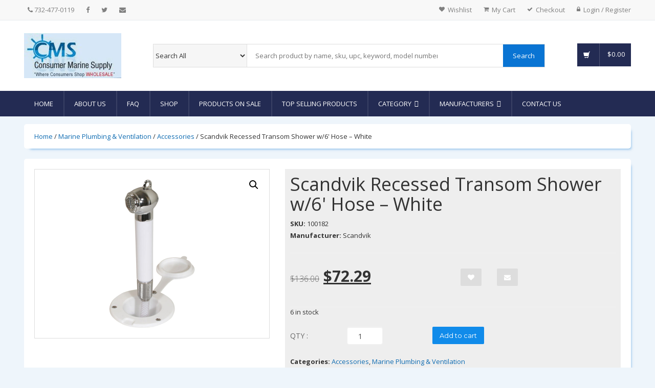

--- FILE ---
content_type: text/html; charset=UTF-8
request_url: https://consumermarinesupply.com/product/scandvik-recessed-transom-shower-w-6-hose-white/
body_size: 21008
content:
<!DOCTYPE html>
<html lang="en">
<head><style>img.lazy{min-height:1px}</style><link href="https://consumermarinesupply.b-cdn.net/wp-content/plugins/w3-total-cache/pub/js/lazyload.min.js?x63547" as="script">
<!-- Meta -->
<meta charset="utf-8">
<meta name="viewport" content="width=device-width, initial-scale=1.0, user-scalable=no">
				<script>document.documentElement.className = document.documentElement.className + ' yes-js js_active js'</script>
				<style>img:is([sizes="auto" i], [sizes^="auto," i]) { contain-intrinsic-size: 3000px 1500px }</style>
	
<!-- Search Engine Optimization by Rank Math - https://rankmath.com/ -->
<title>Scandvik Recessed Transom Shower w/6&#039; Hose - White - Consumer Marine Supply</title>
<meta name="description" content="Recessed Transom Shower with 6&#039; Hose - White"/>
<meta name="robots" content="follow, index, max-snippet:-1, max-video-preview:-1, max-image-preview:large"/>
<link rel="canonical" href="https://consumermarinesupply.com/product/scandvik-recessed-transom-shower-w-6-hose-white/" />
<meta property="og:locale" content="en_US" />
<meta property="og:type" content="product" />
<meta property="og:title" content="Scandvik Recessed Transom Shower w/6&#039; Hose - White - Consumer Marine Supply" />
<meta property="og:description" content="Recessed Transom Shower with 6&#039; Hose - White" />
<meta property="og:url" content="https://consumermarinesupply.com/product/scandvik-recessed-transom-shower-w-6-hose-white/" />
<meta property="og:site_name" content="Consumer Marine Supply" />
<meta property="product:brand" content="Scandvik" />
<meta property="product:price:amount" content="136.00" />
<meta property="product:price:currency" content="USD" />
<meta property="product:availability" content="instock" />
<meta name="twitter:card" content="summary_large_image" />
<meta name="twitter:title" content="Scandvik Recessed Transom Shower w/6&#039; Hose - White - Consumer Marine Supply" />
<meta name="twitter:description" content="Recessed Transom Shower with 6&#039; Hose - White" />
<meta name="twitter:site" content="@ConsumerMarine" />
<meta name="twitter:creator" content="@ConsumerMarine" />
<script type="application/ld+json" class="rank-math-schema">{"@context":"https://schema.org","@graph":[{"@type":"Organization","@id":"https://consumermarinesupply.com/#organization","name":"Consumer Marine Supply","url":"https://consumermarinesupply.com","sameAs":["http://www.facebook.com/pages/Consumer-Marine-Supply/290200962781","https://twitter.com/ConsumerMarine"],"email":"casey@consumermarinesupply.com","logo":{"@type":"ImageObject","@id":"https://consumermarinesupply.com/#logo","url":"https://consumermarinesupply.b-cdn.net/wp-content/uploads/2025/03/1CMS-Website-Logo2-180x152-1.gif?x63547","contentUrl":"https://consumermarinesupply.b-cdn.net/wp-content/uploads/2025/03/1CMS-Website-Logo2-180x152-1.gif?x63547","caption":"Consumer Marine Supply","inLanguage":"en-US"}},{"@type":"WebSite","@id":"https://consumermarinesupply.com/#website","url":"https://consumermarinesupply.com","name":"Consumer Marine Supply","publisher":{"@id":"https://consumermarinesupply.com/#organization"},"inLanguage":"en-US"},{"@type":"ImageObject","@id":"https://consumermarinesupply.b-cdn.net/wp-content/uploads/2025/10/100182XL.jpg?x63547","url":"https://consumermarinesupply.b-cdn.net/wp-content/uploads/2025/10/100182XL.jpg?x63547","width":"1000","height":"1000","inLanguage":"en-US"},{"@type":"ItemPage","@id":"https://consumermarinesupply.com/product/scandvik-recessed-transom-shower-w-6-hose-white/#webpage","url":"https://consumermarinesupply.com/product/scandvik-recessed-transom-shower-w-6-hose-white/","name":"Scandvik Recessed Transom Shower w/6&#039; Hose - White - Consumer Marine Supply","datePublished":"2025-11-26T09:55:43-05:00","dateModified":"2025-11-26T09:55:43-05:00","isPartOf":{"@id":"https://consumermarinesupply.com/#website"},"primaryImageOfPage":{"@id":"https://consumermarinesupply.b-cdn.net/wp-content/uploads/2025/10/100182XL.jpg?x63547"},"inLanguage":"en-US"},{"@type":"Product","brand":{"@type":"Brand","name":"Scandvik"},"name":"Scandvik Recessed Transom Shower w/6&#039; Hose - White - Consumer Marine Supply","description":"Recessed Transom Shower with 6' Hose - White","sku":"100182","category":"Marine Plumbing &amp; Ventilation &gt; Accessories","mainEntityOfPage":{"@id":"https://consumermarinesupply.com/product/scandvik-recessed-transom-shower-w-6-hose-white/#webpage"},"weight":{"@type":"QuantitativeValue","unitCode":"LBR","value":"1.4"},"height":{"@type":"QuantitativeValue","unitCode":"INH","value":"3"},"width":{"@type":"QuantitativeValue","unitCode":"INH","value":"9"},"depth":{"@type":"QuantitativeValue","unitCode":"INH","value":"11"},"image":[{"@type":"ImageObject","url":"https://consumermarinesupply.b-cdn.net/wp-content/uploads/2025/10/100182XL.jpg?x63547","height":"1000","width":"1000"}],"offers":{"@type":"Offer","price":"136.00","priceCurrency":"USD","priceValidUntil":"2026-12-31","availability":"https://schema.org/InStock","itemCondition":"NewCondition","url":"https://consumermarinesupply.com/product/scandvik-recessed-transom-shower-w-6-hose-white/","seller":{"@type":"Organization","@id":"https://consumermarinesupply.com/","name":"Consumer Marine Supply","url":"https://consumermarinesupply.com","logo":"https://consumermarinesupply.b-cdn.net/wp-content/uploads/2025/03/1CMS-Website-Logo2-180x152-1.gif?x63547"},"priceSpecification":{"price":"136.00","priceCurrency":"USD","valueAddedTaxIncluded":"false"}},"additionalProperty":[{"@type":"PropertyValue","name":"pa_product-type","value":"Marine Plumbing &amp; Ventilation"},{"@type":"PropertyValue","name":"pa_product-sub-type","value":"Accessories"},{"@type":"PropertyValue","name":"pa_manufacturer","value":"Scandvik"}],"@id":"https://consumermarinesupply.com/product/scandvik-recessed-transom-shower-w-6-hose-white/#richSnippet"}]}</script>
<!-- /Rank Math WordPress SEO plugin -->

<link rel='dns-prefetch' href='//challenges.cloudflare.com' />
<link rel='dns-prefetch' href='//fonts.googleapis.com' />
<style id='classic-theme-styles-inline-css' type='text/css'>
/*! This file is auto-generated */
.wp-block-button__link{color:#fff;background-color:#32373c;border-radius:9999px;box-shadow:none;text-decoration:none;padding:calc(.667em + 2px) calc(1.333em + 2px);font-size:1.125em}.wp-block-file__button{background:#32373c;color:#fff;text-decoration:none}
</style>
<link rel='stylesheet' id='jquery-selectBox-css' href='https://consumermarinesupply.b-cdn.net/wp-content/plugins/yith-woocommerce-wishlist/assets/css/jquery.selectBox.css?x63547&amp;ver=1.2.0' type='text/css' media='all' />
<link rel='stylesheet' id='woocommerce_prettyPhoto_css-css' href='https://consumermarinesupply.b-cdn.net/wp-content/plugins/woocommerce/assets/css/prettyPhoto.css?x63547&amp;ver=3.1.6' type='text/css' media='all' />
<link rel='stylesheet' id='yith-wcwl-main-css' href='https://consumermarinesupply.b-cdn.net/wp-content/plugins/yith-woocommerce-wishlist/assets/css/style.css?x63547&amp;ver=4.11.0' type='text/css' media='all' />
<style id='yith-wcwl-main-inline-css' type='text/css'>
 :root { --rounded-corners-radius: 16px; --add-to-cart-rounded-corners-radius: 16px; --feedback-duration: 3s } 
 :root { --rounded-corners-radius: 16px; --add-to-cart-rounded-corners-radius: 16px; --feedback-duration: 3s } 
</style>
<style id='global-styles-inline-css' type='text/css'>
:root{--wp--preset--aspect-ratio--square: 1;--wp--preset--aspect-ratio--4-3: 4/3;--wp--preset--aspect-ratio--3-4: 3/4;--wp--preset--aspect-ratio--3-2: 3/2;--wp--preset--aspect-ratio--2-3: 2/3;--wp--preset--aspect-ratio--16-9: 16/9;--wp--preset--aspect-ratio--9-16: 9/16;--wp--preset--color--black: #000000;--wp--preset--color--cyan-bluish-gray: #abb8c3;--wp--preset--color--white: #ffffff;--wp--preset--color--pale-pink: #f78da7;--wp--preset--color--vivid-red: #cf2e2e;--wp--preset--color--luminous-vivid-orange: #ff6900;--wp--preset--color--luminous-vivid-amber: #fcb900;--wp--preset--color--light-green-cyan: #7bdcb5;--wp--preset--color--vivid-green-cyan: #00d084;--wp--preset--color--pale-cyan-blue: #8ed1fc;--wp--preset--color--vivid-cyan-blue: #0693e3;--wp--preset--color--vivid-purple: #9b51e0;--wp--preset--gradient--vivid-cyan-blue-to-vivid-purple: linear-gradient(135deg,rgba(6,147,227,1) 0%,rgb(155,81,224) 100%);--wp--preset--gradient--light-green-cyan-to-vivid-green-cyan: linear-gradient(135deg,rgb(122,220,180) 0%,rgb(0,208,130) 100%);--wp--preset--gradient--luminous-vivid-amber-to-luminous-vivid-orange: linear-gradient(135deg,rgba(252,185,0,1) 0%,rgba(255,105,0,1) 100%);--wp--preset--gradient--luminous-vivid-orange-to-vivid-red: linear-gradient(135deg,rgba(255,105,0,1) 0%,rgb(207,46,46) 100%);--wp--preset--gradient--very-light-gray-to-cyan-bluish-gray: linear-gradient(135deg,rgb(238,238,238) 0%,rgb(169,184,195) 100%);--wp--preset--gradient--cool-to-warm-spectrum: linear-gradient(135deg,rgb(74,234,220) 0%,rgb(151,120,209) 20%,rgb(207,42,186) 40%,rgb(238,44,130) 60%,rgb(251,105,98) 80%,rgb(254,248,76) 100%);--wp--preset--gradient--blush-light-purple: linear-gradient(135deg,rgb(255,206,236) 0%,rgb(152,150,240) 100%);--wp--preset--gradient--blush-bordeaux: linear-gradient(135deg,rgb(254,205,165) 0%,rgb(254,45,45) 50%,rgb(107,0,62) 100%);--wp--preset--gradient--luminous-dusk: linear-gradient(135deg,rgb(255,203,112) 0%,rgb(199,81,192) 50%,rgb(65,88,208) 100%);--wp--preset--gradient--pale-ocean: linear-gradient(135deg,rgb(255,245,203) 0%,rgb(182,227,212) 50%,rgb(51,167,181) 100%);--wp--preset--gradient--electric-grass: linear-gradient(135deg,rgb(202,248,128) 0%,rgb(113,206,126) 100%);--wp--preset--gradient--midnight: linear-gradient(135deg,rgb(2,3,129) 0%,rgb(40,116,252) 100%);--wp--preset--font-size--small: 13px;--wp--preset--font-size--medium: 20px;--wp--preset--font-size--large: 36px;--wp--preset--font-size--x-large: 42px;--wp--preset--spacing--20: 0.44rem;--wp--preset--spacing--30: 0.67rem;--wp--preset--spacing--40: 1rem;--wp--preset--spacing--50: 1.5rem;--wp--preset--spacing--60: 2.25rem;--wp--preset--spacing--70: 3.38rem;--wp--preset--spacing--80: 5.06rem;--wp--preset--shadow--natural: 6px 6px 9px rgba(0, 0, 0, 0.2);--wp--preset--shadow--deep: 12px 12px 50px rgba(0, 0, 0, 0.4);--wp--preset--shadow--sharp: 6px 6px 0px rgba(0, 0, 0, 0.2);--wp--preset--shadow--outlined: 6px 6px 0px -3px rgba(255, 255, 255, 1), 6px 6px rgba(0, 0, 0, 1);--wp--preset--shadow--crisp: 6px 6px 0px rgba(0, 0, 0, 1);}:where(.is-layout-flex){gap: 0.5em;}:where(.is-layout-grid){gap: 0.5em;}body .is-layout-flex{display: flex;}.is-layout-flex{flex-wrap: wrap;align-items: center;}.is-layout-flex > :is(*, div){margin: 0;}body .is-layout-grid{display: grid;}.is-layout-grid > :is(*, div){margin: 0;}:where(.wp-block-columns.is-layout-flex){gap: 2em;}:where(.wp-block-columns.is-layout-grid){gap: 2em;}:where(.wp-block-post-template.is-layout-flex){gap: 1.25em;}:where(.wp-block-post-template.is-layout-grid){gap: 1.25em;}.has-black-color{color: var(--wp--preset--color--black) !important;}.has-cyan-bluish-gray-color{color: var(--wp--preset--color--cyan-bluish-gray) !important;}.has-white-color{color: var(--wp--preset--color--white) !important;}.has-pale-pink-color{color: var(--wp--preset--color--pale-pink) !important;}.has-vivid-red-color{color: var(--wp--preset--color--vivid-red) !important;}.has-luminous-vivid-orange-color{color: var(--wp--preset--color--luminous-vivid-orange) !important;}.has-luminous-vivid-amber-color{color: var(--wp--preset--color--luminous-vivid-amber) !important;}.has-light-green-cyan-color{color: var(--wp--preset--color--light-green-cyan) !important;}.has-vivid-green-cyan-color{color: var(--wp--preset--color--vivid-green-cyan) !important;}.has-pale-cyan-blue-color{color: var(--wp--preset--color--pale-cyan-blue) !important;}.has-vivid-cyan-blue-color{color: var(--wp--preset--color--vivid-cyan-blue) !important;}.has-vivid-purple-color{color: var(--wp--preset--color--vivid-purple) !important;}.has-black-background-color{background-color: var(--wp--preset--color--black) !important;}.has-cyan-bluish-gray-background-color{background-color: var(--wp--preset--color--cyan-bluish-gray) !important;}.has-white-background-color{background-color: var(--wp--preset--color--white) !important;}.has-pale-pink-background-color{background-color: var(--wp--preset--color--pale-pink) !important;}.has-vivid-red-background-color{background-color: var(--wp--preset--color--vivid-red) !important;}.has-luminous-vivid-orange-background-color{background-color: var(--wp--preset--color--luminous-vivid-orange) !important;}.has-luminous-vivid-amber-background-color{background-color: var(--wp--preset--color--luminous-vivid-amber) !important;}.has-light-green-cyan-background-color{background-color: var(--wp--preset--color--light-green-cyan) !important;}.has-vivid-green-cyan-background-color{background-color: var(--wp--preset--color--vivid-green-cyan) !important;}.has-pale-cyan-blue-background-color{background-color: var(--wp--preset--color--pale-cyan-blue) !important;}.has-vivid-cyan-blue-background-color{background-color: var(--wp--preset--color--vivid-cyan-blue) !important;}.has-vivid-purple-background-color{background-color: var(--wp--preset--color--vivid-purple) !important;}.has-black-border-color{border-color: var(--wp--preset--color--black) !important;}.has-cyan-bluish-gray-border-color{border-color: var(--wp--preset--color--cyan-bluish-gray) !important;}.has-white-border-color{border-color: var(--wp--preset--color--white) !important;}.has-pale-pink-border-color{border-color: var(--wp--preset--color--pale-pink) !important;}.has-vivid-red-border-color{border-color: var(--wp--preset--color--vivid-red) !important;}.has-luminous-vivid-orange-border-color{border-color: var(--wp--preset--color--luminous-vivid-orange) !important;}.has-luminous-vivid-amber-border-color{border-color: var(--wp--preset--color--luminous-vivid-amber) !important;}.has-light-green-cyan-border-color{border-color: var(--wp--preset--color--light-green-cyan) !important;}.has-vivid-green-cyan-border-color{border-color: var(--wp--preset--color--vivid-green-cyan) !important;}.has-pale-cyan-blue-border-color{border-color: var(--wp--preset--color--pale-cyan-blue) !important;}.has-vivid-cyan-blue-border-color{border-color: var(--wp--preset--color--vivid-cyan-blue) !important;}.has-vivid-purple-border-color{border-color: var(--wp--preset--color--vivid-purple) !important;}.has-vivid-cyan-blue-to-vivid-purple-gradient-background{background: var(--wp--preset--gradient--vivid-cyan-blue-to-vivid-purple) !important;}.has-light-green-cyan-to-vivid-green-cyan-gradient-background{background: var(--wp--preset--gradient--light-green-cyan-to-vivid-green-cyan) !important;}.has-luminous-vivid-amber-to-luminous-vivid-orange-gradient-background{background: var(--wp--preset--gradient--luminous-vivid-amber-to-luminous-vivid-orange) !important;}.has-luminous-vivid-orange-to-vivid-red-gradient-background{background: var(--wp--preset--gradient--luminous-vivid-orange-to-vivid-red) !important;}.has-very-light-gray-to-cyan-bluish-gray-gradient-background{background: var(--wp--preset--gradient--very-light-gray-to-cyan-bluish-gray) !important;}.has-cool-to-warm-spectrum-gradient-background{background: var(--wp--preset--gradient--cool-to-warm-spectrum) !important;}.has-blush-light-purple-gradient-background{background: var(--wp--preset--gradient--blush-light-purple) !important;}.has-blush-bordeaux-gradient-background{background: var(--wp--preset--gradient--blush-bordeaux) !important;}.has-luminous-dusk-gradient-background{background: var(--wp--preset--gradient--luminous-dusk) !important;}.has-pale-ocean-gradient-background{background: var(--wp--preset--gradient--pale-ocean) !important;}.has-electric-grass-gradient-background{background: var(--wp--preset--gradient--electric-grass) !important;}.has-midnight-gradient-background{background: var(--wp--preset--gradient--midnight) !important;}.has-small-font-size{font-size: var(--wp--preset--font-size--small) !important;}.has-medium-font-size{font-size: var(--wp--preset--font-size--medium) !important;}.has-large-font-size{font-size: var(--wp--preset--font-size--large) !important;}.has-x-large-font-size{font-size: var(--wp--preset--font-size--x-large) !important;}
:where(.wp-block-post-template.is-layout-flex){gap: 1.25em;}:where(.wp-block-post-template.is-layout-grid){gap: 1.25em;}
:where(.wp-block-columns.is-layout-flex){gap: 2em;}:where(.wp-block-columns.is-layout-grid){gap: 2em;}
:root :where(.wp-block-pullquote){font-size: 1.5em;line-height: 1.6;}
</style>
<link rel='stylesheet' id='contact-form-7-css' href='https://consumermarinesupply.b-cdn.net/wp-content/plugins/contact-form-7/includes/css/styles.css?x63547&amp;ver=6.1.4' type='text/css' media='all' />
<link rel='stylesheet' id='photoswipe-css' href='https://consumermarinesupply.b-cdn.net/wp-content/plugins/woocommerce/assets/css/photoswipe/photoswipe.min.css?x63547&amp;ver=10.4.3' type='text/css' media='all' />
<link rel='stylesheet' id='photoswipe-default-skin-css' href='https://consumermarinesupply.b-cdn.net/wp-content/plugins/woocommerce/assets/css/photoswipe/default-skin/default-skin.min.css?x63547&amp;ver=10.4.3' type='text/css' media='all' />
<link rel='stylesheet' id='woocommerce-layout-css' href='https://consumermarinesupply.b-cdn.net/wp-content/plugins/woocommerce/assets/css/woocommerce-layout.css?x63547&amp;ver=10.4.3' type='text/css' media='all' />
<link rel='stylesheet' id='woocommerce-smallscreen-css' href='https://consumermarinesupply.b-cdn.net/wp-content/plugins/woocommerce/assets/css/woocommerce-smallscreen.css?x63547&amp;ver=10.4.3' type='text/css' media='only screen and (max-width: 768px)' />
<link rel='stylesheet' id='woocommerce-general-css' href='https://consumermarinesupply.b-cdn.net/wp-content/plugins/woocommerce/assets/css/woocommerce.css?x63547&amp;ver=10.4.3' type='text/css' media='all' />
<style id='woocommerce-inline-inline-css' type='text/css'>
.woocommerce form .form-row .required { visibility: visible; }
</style>
<link rel='stylesheet' id='megamenu-css' href='https://consumermarinesupply.b-cdn.net/wp-content/uploads/maxmegamenu/style.css?x63547&amp;ver=32f4bb' type='text/css' media='all' />
<link rel='stylesheet' id='google-font-css' href='https://fonts.googleapis.com/css?family=Roboto%3A300%2C400%2C500%2C700%7COpen+Sans%3A400%2C300%2C400italic%2C600%2C600italic%2C700%2C700italic%2C800%7CMontserrat&#038;display=swap&#038;ver=6.8.3' type='text/css' media='all' />
<link rel='stylesheet' id='fontawesome-css' href='https://consumermarinesupply.b-cdn.net/wp-content/themes/newtheme/assets/css/font-awesome.css?x63547&amp;ver=6.8.3' type='text/css' media='all' />
<link rel='stylesheet' id='bootstrap-css' href='https://consumermarinesupply.b-cdn.net/wp-content/themes/newtheme/assets/css/bootstrap.min.css?x63547&amp;ver=6.8.3' type='text/css' media='all' />
<link rel='stylesheet' id='main-css' href='https://consumermarinesupply.b-cdn.net/wp-content/themes/newtheme/assets/css/main.css?x63547&amp;ver=6.8.3' type='text/css' media='all' />
<link rel='stylesheet' id='blue-css' href='https://consumermarinesupply.b-cdn.net/wp-content/themes/newtheme/assets/css/blue.css?x63547&amp;ver=6.8.3' type='text/css' media='all' />
<link rel='stylesheet' id='owl-carousel-css' href='https://consumermarinesupply.b-cdn.net/wp-content/themes/newtheme/assets/css/owl.carousel.css?x63547&amp;ver=6.8.3' type='text/css' media='all' />
<link rel='stylesheet' id='owl-transitions-css' href='https://consumermarinesupply.b-cdn.net/wp-content/themes/newtheme/assets/css/owl.transitions.css?x63547&amp;ver=6.8.3' type='text/css' media='all' />
<link rel='stylesheet' id='animate-css' href='https://consumermarinesupply.b-cdn.net/wp-content/themes/newtheme/assets/css/animate.min.css?x63547&amp;ver=6.8.3' type='text/css' media='all' />
<link rel='stylesheet' id='bootstrap-select-css' href='https://consumermarinesupply.b-cdn.net/wp-content/themes/newtheme/assets/css/bootstrap-select.min.css?x63547&amp;ver=6.8.3' type='text/css' media='all' />
<script type="text/javascript" src="https://consumermarinesupply.b-cdn.net/wp-includes/js/jquery/jquery.min.js?x63547&amp;ver=3.7.1" id="jquery-core-js"></script>
<script type="text/javascript" src="https://consumermarinesupply.b-cdn.net/wp-content/plugins/woocommerce/assets/js/zoom/jquery.zoom.min.js?x63547&amp;ver=1.7.21-wc.10.4.3" id="wc-zoom-js" defer="defer" data-wp-strategy="defer"></script>
<script type="text/javascript" src="https://consumermarinesupply.b-cdn.net/wp-content/plugins/woocommerce/assets/js/flexslider/jquery.flexslider.min.js?x63547&amp;ver=2.7.2-wc.10.4.3" id="wc-flexslider-js" defer="defer" data-wp-strategy="defer"></script>
<script type="text/javascript" src="https://consumermarinesupply.b-cdn.net/wp-content/plugins/woocommerce/assets/js/photoswipe/photoswipe.min.js?x63547&amp;ver=4.1.1-wc.10.4.3" id="wc-photoswipe-js" defer="defer" data-wp-strategy="defer"></script>
<script type="text/javascript" src="https://consumermarinesupply.b-cdn.net/wp-content/plugins/woocommerce/assets/js/photoswipe/photoswipe-ui-default.min.js?x63547&amp;ver=4.1.1-wc.10.4.3" id="wc-photoswipe-ui-default-js" defer="defer" data-wp-strategy="defer"></script>
<script type="text/javascript" id="wc-single-product-js-extra">
/* <![CDATA[ */
var wc_single_product_params = {"i18n_required_rating_text":"Please select a rating","i18n_rating_options":["1 of 5 stars","2 of 5 stars","3 of 5 stars","4 of 5 stars","5 of 5 stars"],"i18n_product_gallery_trigger_text":"View full-screen image gallery","review_rating_required":"yes","flexslider":{"rtl":false,"animation":"slide","smoothHeight":true,"directionNav":false,"controlNav":"thumbnails","slideshow":false,"animationSpeed":500,"animationLoop":false,"allowOneSlide":false},"zoom_enabled":"1","zoom_options":[],"photoswipe_enabled":"1","photoswipe_options":{"shareEl":false,"closeOnScroll":false,"history":false,"hideAnimationDuration":0,"showAnimationDuration":0},"flexslider_enabled":"1"};
/* ]]> */
</script>
<script type="text/javascript" src="https://consumermarinesupply.b-cdn.net/wp-content/plugins/woocommerce/assets/js/frontend/single-product.min.js?x63547&amp;ver=10.4.3" id="wc-single-product-js" defer="defer" data-wp-strategy="defer"></script>
<script type="text/javascript" src="https://consumermarinesupply.b-cdn.net/wp-content/plugins/woocommerce/assets/js/jquery-blockui/jquery.blockUI.min.js?x63547&amp;ver=2.7.0-wc.10.4.3" id="wc-jquery-blockui-js" defer="defer" data-wp-strategy="defer"></script>
<script type="text/javascript" src="https://consumermarinesupply.b-cdn.net/wp-content/plugins/woocommerce/assets/js/js-cookie/js.cookie.min.js?x63547&amp;ver=2.1.4-wc.10.4.3" id="wc-js-cookie-js" defer="defer" data-wp-strategy="defer"></script>
<script type="text/javascript" id="woocommerce-js-extra">
/* <![CDATA[ */
var woocommerce_params = {"ajax_url":"\/wp-admin\/admin-ajax.php","wc_ajax_url":"\/?wc-ajax=%%endpoint%%","i18n_password_show":"Show password","i18n_password_hide":"Hide password"};
/* ]]> */
</script>
<script type="text/javascript" src="https://consumermarinesupply.b-cdn.net/wp-content/plugins/woocommerce/assets/js/frontend/woocommerce.min.js?x63547&amp;ver=10.4.3" id="woocommerce-js" defer="defer" data-wp-strategy="defer"></script>
<link rel="https://api.w.org/" href="https://consumermarinesupply.com/wp-json/" /><link rel="alternate" title="JSON" type="application/json" href="https://consumermarinesupply.com/wp-json/wp/v2/product/948946" /><link rel="EditURI" type="application/rsd+xml" title="RSD" href="https://consumermarinesupply.com/xmlrpc.php?rsd" />
<link rel='shortlink' href='https://consumermarinesupply.com/?p=948946' />
<link rel="alternate" title="oEmbed (JSON)" type="application/json+oembed" href="https://consumermarinesupply.com/wp-json/oembed/1.0/embed?url=https%3A%2F%2Fconsumermarinesupply.com%2Fproduct%2Fscandvik-recessed-transom-shower-w-6-hose-white%2F" />
<link rel="alternate" title="oEmbed (XML)" type="text/xml+oembed" href="https://consumermarinesupply.com/wp-json/oembed/1.0/embed?url=https%3A%2F%2Fconsumermarinesupply.com%2Fproduct%2Fscandvik-recessed-transom-shower-w-6-hose-white%2F&#038;format=xml" />
<!-- FIFU:meta:begin:image -->
<meta property="og:image" content="https://productimageserver.com/product/xl/100182XL.jpg" />
<!-- FIFU:meta:end:image --><!-- FIFU:meta:begin:twitter -->
<meta name="twitter:card" content="summary_large_image" />
<meta name="twitter:title" content="Scandvik Recessed Transom Shower w/6&#039; Hose &#8211; White" />
<meta name="twitter:description" content="" />
<meta name="twitter:image" content="https://productimageserver.com/product/xl/100182XL.jpg" />
<!-- FIFU:meta:end:twitter --><!-- Google site verification - Google for WooCommerce -->
<meta name="google-site-verification" content="L3XYZwr1PwHIRTb4iS2zTG0FiSGtVDZIkHNf3uBVES0" />
	<noscript><style>.woocommerce-product-gallery{ opacity: 1 !important; }</style></noscript>
	<script type="text/javascript" id="google_gtagjs" src="https://www.googletagmanager.com/gtag/js?id=G-FDTC8P3LQY" async="async"></script>
<script type="text/javascript" id="google_gtagjs-inline">
/* <![CDATA[ */
window.dataLayer = window.dataLayer || [];function gtag(){dataLayer.push(arguments);}gtag('js', new Date());gtag('config', 'G-FDTC8P3LQY', {} );
/* ]]> */
</script>

<!-- FIFU:jsonld:begin -->
<script type="application/ld+json">{"@context":"https://schema.org","@graph":[{"@type":"ImageObject","@id":"https://productimageserver.com/product/xl/100182XL.jpg","url":"https://productimageserver.com/product/xl/100182XL.jpg","contentUrl":"https://productimageserver.com/product/xl/100182XL.jpg","mainEntityOfPage":"https://consumermarinesupply.com/product/scandvik-recessed-transom-shower-w-6-hose-white/"}]}</script>
<!-- FIFU:jsonld:end -->
<style type="text/css">/** Mega Menu CSS: fs **/</style>

		<!-- Global site tag (gtag.js) - Google Ads: AW-17069721915 - Google for WooCommerce -->
		<script async src="https://www.googletagmanager.com/gtag/js?id=AW-17069721915"></script>
		<script>
			window.dataLayer = window.dataLayer || [];
			function gtag() { dataLayer.push(arguments); }
			gtag( 'consent', 'default', {
				analytics_storage: 'denied',
				ad_storage: 'denied',
				ad_user_data: 'denied',
				ad_personalization: 'denied',
				region: ['AT', 'BE', 'BG', 'HR', 'CY', 'CZ', 'DK', 'EE', 'FI', 'FR', 'DE', 'GR', 'HU', 'IS', 'IE', 'IT', 'LV', 'LI', 'LT', 'LU', 'MT', 'NL', 'NO', 'PL', 'PT', 'RO', 'SK', 'SI', 'ES', 'SE', 'GB', 'CH'],
				wait_for_update: 500,
			} );
			gtag('js', new Date());
			gtag('set', 'developer_id.dOGY3NW', true);
			gtag("config", "AW-17069721915", { "groups": "GLA", "send_page_view": false });		</script>

		<meta name="norton-safeweb-site-verification" content="slwh0vj9rb7dyxvnxsu0l1we562a36d4iut6xcqycai0q25-s7zun2m2-u8784ej5o4lyl62r8geqfqr5029seboj1zbd68a039jhhzujkhzq52nxzhtg7935usfvhe8" />


<!-- Google Tag Manager -->
<script>(function(w,d,s,l,i){w[l]=w[l]||[];w[l].push({'gtm.start':
new Date().getTime(),event:'gtm.js'});var f=d.getElementsByTagName(s)[0],
j=d.createElement(s),dl=l!='dataLayer'?'&l='+l:'';j.async=true;j.src=
'https://www.googletagmanager.com/gtm.js?id='+i+dl;f.parentNode.insertBefore(j,f);
})(window,document,'script','dataLayer','GTM-P8N2ZZ63');</script>
<!-- End Google Tag Manager -->

<!-- Google tag (gtag.js) -->
<script async src="https://www.googletagmanager.com/gtag/js?id=G-FDTC8P3LQY"></script>
<script>
  window.dataLayer = window.dataLayer || [];
  function gtag(){dataLayer.push(arguments);}
  gtag('js', new Date());

  gtag('config', 'G-FDTC8P3LQY');
</script>

</head>
<body class="cnt-home">
  <!-- Google Tag Manager (noscript) -->
<noscript><iframe src="https://www.googletagmanager.com/ns.html?id=GTM-P8N2ZZ63"
height="0" width="0" style="display:none;visibility:hidden"></iframe></noscript>
<!-- End Google Tag Manager (noscript) -->
<!-- ============================================== HEADER ============================================== -->

<header class="header-style-1"> 
  
  <!-- ============================================== TOP MENU ============================================== -->
  <div class="top-bar animate-dropdown">
    <div class="container">
      <div class="header-top-inner">
        <div class="cnt-account cnt-account-left">
          <ul class="top-links">
            <li><a href="tel: 732-477-0119"><i class="fa fa-phone"></i><span class="hide-768">  732-477-0119</span></a></li>
                          <li><a href="https://www.facebook.com/pages/Consumer-Marine-Supply/290200962781" target=""><i class="fa fa-facebook"></i></a></li>
                          <li><a href="https://twitter.com/ConsumerMarine" target=""><i class="fa fa-twitter"></i></a></li>
                          <li><a href="mailto:casey@consumermarinesupply.com" target=""><i class="fa fa-envelope"></i></a></li>
                      </ul>
        </div>
        <div class="cnt-account hide-768">
          <ul class="list-unstyled">                        <li><a href="https://consumermarinesupply.com/wishlist/"><i class="icon fa fa-heart"></i>Wishlist</a></li>
            <li><a href="https://consumermarinesupply.com/cart/"><i class="icon fa fa-shopping-cart"></i>My Cart</a></li>
            <li><a href="https://consumermarinesupply.com/checkout/"><i class="icon fa fa-check"></i>Checkout</a></li>
                          <li><a href="https://consumermarinesupply.com/my-account/"><i class="icon fa fa-lock"></i>Login / Register</a></li>
             
          </ul>
        </div>
        <div class="cnt-account hide-769">
          <button type="button" class="btn dropdown-toggle" data-toggle="dropdown">
            My Account
            <span class="caret"></span>
          </button>
          <ul class="dropdown-menu">
                        <li><a href="https://consumermarinesupply.com/wishlist/"><i class="icon fa fa-heart"></i>Wishlist</a></li>
            <li><a href="https://consumermarinesupply.com/cart/"><i class="icon fa fa-shopping-cart"></i>My Cart</a></li>
            <li><a href="https://consumermarinesupply.com/checkout/"><i class="icon fa fa-check"></i>Checkout</a></li>
                          <li><a href="https://consumermarinesupply.com/my-account/"><i class="icon fa fa-lock"></i>Login / Register</a></li>
             
          </ul>
        </div>
        <!-- /.cnt-account -->
        
        
        <!-- /.cnt-cart -->
        <div class="clearfix"></div>
      </div>
      <!-- /.header-top-inner --> 
    </div>
    <!-- /.container --> 
  </div>
  <!-- /.header-top --> 
  <!-- ============================================== TOP MENU : END ============================================== -->
  <div class="main-header">
    <div class="container">
      <div class="header-menu-wrapper">
        <div class="logo-holder"> 
          <div class="logo">
            <a href="https://consumermarinesupply.com"><a href="https://consumermarinesupply.com/" class="custom-logo img-responsive-link" rel="home"><img width="190" height="88" src="data:image/svg+xml,%3Csvg%20xmlns='http://www.w3.org/2000/svg'%20viewBox='0%200%20190%2088'%3E%3C/svg%3E" data-src="https://consumermarinesupply.b-cdn.net/wp-content/uploads/2017/06/CMS-Nick-Logo2.gif.jpg?x63547" class="custom-logo img-responsive lazy" alt="Consumer Marine Supply" decoding="async" /></a></a>
            <h1 style="display: none;">
              Scandvik Recessed Transom Shower w/6&#039; Hose &#8211; White - ConsumerMarineSupply</h1>
          </div>
        </div>
        <div class="top-search-holder"> 
          <div class="search-area">
            <form method="get" action="https://consumermarinesupply.com">
              <div class="control-group">
                <ul class="categories-filter animate-dropdown">
                  <li class="dropdown">
                    <select name="search_in" id="search_in" class="no-style">
                      <option value="-1">Search All</option>
                      <option value="sku">Search by SKU</option>
                      <option value="upc">Search by UPC</option>
                      <option value="model_number">Search by Model Number</option>
                      <option value="title" >Search by Product Title</option>
                      <option value="content" >Search by Product Content</option>
                    </select>
                                      </li>
                </ul>
                <input class="search-field" placeholder="Search product by name, sku, upc, keyword, model number..." name="s" />
                <input type="hidden" name="post_type" value="product">
                <input type="submit" class="search-button" value="Search">
              </div>
            </form>
          </div>
        </div>
        <div class="animate-dropdown top-cart-row"> 
          <div class="dropdown dropdown-cart"> <a href="#" class="dropdown-toggle lnk-cart" data-toggle="dropdown">
            <div class="items-cart-inner">
              <div class="basket"> <i class="glyphicon glyphicon-shopping-cart"></i> </div>
                            <div class="total-price-basket"><span class="woocommerce-Price-amount amount"><bdi><span class="woocommerce-Price-currencySymbol">&#36;</span>0.00</bdi></span></div>
            </div>
            </a>
            <ul class="dropdown-menu">
              <li>
                


	
		<div class="cart-item product-summary">
			<div class="row empty">
				<div class="col-xs-12">
					No products in the cart.				</div>
			</div>
		</div>

	


              </li>
            </ul>
          </div>
        </div>
      </div>
    </div>
  </div>

  <div class="header-nav animate-dropdown">
    <div class="container">
      <div id="mega-menu-wrap-max_mega_menu_1" class="mega-menu-wrap"><div class="mega-menu-toggle"><div class="mega-toggle-blocks-left"><div class='mega-toggle-block mega-menu-toggle-block mega-toggle-block-1' id='mega-toggle-block-1' tabindex='0'><span class='mega-toggle-label' role='button' aria-expanded='false'><span class='mega-toggle-label-closed'>Menu</span><span class='mega-toggle-label-open'>Close</span></span></div></div><div class="mega-toggle-blocks-center"></div><div class="mega-toggle-blocks-right"></div></div><ul id="mega-menu-max_mega_menu_1" class="mega-menu max-mega-menu mega-menu-horizontal mega-no-js" data-event="hover" data-effect="fade_up" data-effect-speed="200" data-effect-mobile="disabled" data-effect-speed-mobile="0" data-mobile-force-width="false" data-second-click="go" data-document-click="collapse" data-vertical-behaviour="standard" data-breakpoint="1064" data-unbind="true" data-mobile-state="collapse_all" data-mobile-direction="vertical" data-hover-intent-timeout="300" data-hover-intent-interval="100"><li class="mega-menu-item mega-menu-item-type-custom mega-menu-item-object-custom mega-menu-megamenu mega-align-bottom-left mega-menu-megamenu mega-menu-item-9511" id="mega-menu-item-9511"><a class="mega-menu-link" href="https://www.consumermarinesupply.com/" tabindex="0">Home</a></li><li class="mega-menu-item mega-menu-item-type-post_type mega-menu-item-object-page mega-align-bottom-left mega-menu-flyout mega-menu-item-9528" id="mega-menu-item-9528"><a class="mega-menu-link" href="https://consumermarinesupply.com/about-us/" tabindex="0">About Us</a></li><li class="mega-menu-item mega-menu-item-type-post_type mega-menu-item-object-page mega-align-bottom-left mega-menu-flyout mega-menu-item-9557" id="mega-menu-item-9557"><a class="mega-menu-link" href="https://consumermarinesupply.com/faq/" tabindex="0">FAQ</a></li><li class="mega-menu-item mega-menu-item-type-post_type mega-menu-item-object-page mega-current_page_parent mega-align-bottom-left mega-menu-flyout mega-menu-item-9530" id="mega-menu-item-9530"><a class="mega-menu-link" href="https://consumermarinesupply.com/shop/" tabindex="0">Shop</a></li><li class="mega-menu-item mega-menu-item-type-taxonomy mega-menu-item-object-product_cat mega-align-bottom-left mega-menu-flyout mega-menu-item-950589" id="mega-menu-item-950589"><a class="mega-menu-link" href="https://consumermarinesupply.com/product-category/products-on-sale/" tabindex="0">Products on Sale</a></li><li class="mega-menu-item mega-menu-item-type-taxonomy mega-menu-item-object-product_cat mega-align-bottom-left mega-menu-flyout mega-menu-item-950588" id="mega-menu-item-950588"><a class="mega-menu-link" href="https://consumermarinesupply.com/product-category/top-selling-products/" tabindex="0">Top Selling Products</a></li><li class="mega-menu-item mega-menu-item-type-post_type mega-menu-item-object-page mega-menu-item-has-children mega-menu-megamenu mega-menu-grid mega-align-bottom-left mega-menu-grid mega-hide-on-mobile mega-menu-item-959130" id="mega-menu-item-959130"><a class="mega-menu-link" href="https://consumermarinesupply.com/all-categories/" aria-expanded="false" tabindex="0">Category<span class="mega-indicator" aria-hidden="true"></span></a>
<ul class="mega-sub-menu" role='presentation'>
<li class="mega-menu-row" id="mega-menu-959130-0">
	<ul class="mega-sub-menu" style='--columns:12' role='presentation'>
<li class="mega-menu-column mega-text-filter-block mega-menu-columns-2-of-12 text-filter-block" style="--columns:12; --span:2" id="mega-menu-959130-0-0">
		<ul class="mega-sub-menu">
<li class="mega-menu-item mega-menu-item-type-widget widget_media_image mega-menu-item-media_image-27" id="mega-menu-item-media_image-27"><a href="https://consumermarinesupply.com/product-type/navigation"><img width="300" height="150" src="data:image/svg+xml,%3Csvg%20xmlns='http://www.w3.org/2000/svg'%20viewBox='0%200%20300%20150'%3E%3C/svg%3E" data-src="https://consumermarinesupply.b-cdn.net/wp-content/uploads/2017/06/navigation.webp?x63547" class="image wp-image-959154  attachment-full size-full lazy" alt="Navigation category logo" style="max-width: 100%; height: auto;" decoding="async" /></a></li>		</ul>
</li><li class="mega-menu-column mega-text-filter-block mega-menu-columns-2-of-12 text-filter-block" style="--columns:12; --span:2" id="mega-menu-959130-0-1">
		<ul class="mega-sub-menu">
<li class="mega-menu-item mega-menu-item-type-widget widget_media_image mega-menu-item-media_image-28" id="mega-menu-item-media_image-28"><a href="https://consumermarinesupply.com/product-type/lighting"><img width="300" height="150" src="data:image/svg+xml,%3Csvg%20xmlns='http://www.w3.org/2000/svg'%20viewBox='0%200%20300%20150'%3E%3C/svg%3E" data-src="https://consumermarinesupply.b-cdn.net/wp-content/uploads/2017/06/lighting.webp?x63547" class="image wp-image-959152  attachment-full size-full lazy" alt="Lighting category logo" style="max-width: 100%; height: auto;" decoding="async" /></a></li>		</ul>
</li><li class="mega-menu-column mega-text-filter-block mega-menu-columns-2-of-12 text-filter-block" style="--columns:12; --span:2" id="mega-menu-959130-0-2">
		<ul class="mega-sub-menu">
<li class="mega-menu-item mega-menu-item-type-widget widget_media_image mega-menu-item-media_image-29" id="mega-menu-item-media_image-29"><a href="https://consumermarinesupply.com/product-type/safety"><img width="300" height="150" src="data:image/svg+xml,%3Csvg%20xmlns='http://www.w3.org/2000/svg'%20viewBox='0%200%20300%20150'%3E%3C/svg%3E" data-src="https://consumermarinesupply.b-cdn.net/wp-content/uploads/2017/06/safety.webp?x63547" class="image wp-image-959156  attachment-full size-full lazy" alt="Safety category logo" style="max-width: 100%; height: auto;" decoding="async" /></a></li>		</ul>
</li><li class="mega-menu-column mega-text-filter-block mega-menu-columns-2-of-12 text-filter-block" style="--columns:12; --span:2" id="mega-menu-959130-0-3">
		<ul class="mega-sub-menu">
<li class="mega-menu-item mega-menu-item-type-widget widget_media_image mega-menu-item-media_image-30" id="mega-menu-item-media_image-30"><a href="https://consumermarinesupply.com/product-type/communications"><img width="300" height="150" src="data:image/svg+xml,%3Csvg%20xmlns='http://www.w3.org/2000/svg'%20viewBox='0%200%20300%20150'%3E%3C/svg%3E" data-src="https://consumermarinesupply.b-cdn.net/wp-content/uploads/2017/06/Communications.webp?x63547" class="image wp-image-959150  attachment-full size-full lazy" alt="Communications category logo" style="max-width: 100%; height: auto;" decoding="async" /></a></li>		</ul>
</li><li class="mega-menu-column mega-text-filter-block mega-menu-columns-2-of-12 text-filter-block" style="--columns:12; --span:2" id="mega-menu-959130-0-4">
		<ul class="mega-sub-menu">
<li class="mega-menu-item mega-menu-item-type-widget widget_media_image mega-menu-item-media_image-31" id="mega-menu-item-media_image-31"><a href="https://consumermarinesupply.com/product-type/transducers"><img width="300" height="150" src="data:image/svg+xml,%3Csvg%20xmlns='http://www.w3.org/2000/svg'%20viewBox='0%200%20300%20150'%3E%3C/svg%3E" data-src="https://consumermarinesupply.b-cdn.net/wp-content/uploads/2017/06/Transducers.webp?x63547" class="image wp-image-959157  attachment-full size-full lazy" alt="Transducers category logo" style="max-width: 100%; height: auto;" decoding="async" /></a></li>		</ul>
</li><li class="mega-menu-column mega-text-filter-block mega-menu-columns-2-of-12 text-filter-block" style="--columns:12; --span:2" id="mega-menu-959130-0-5">
		<ul class="mega-sub-menu">
<li class="mega-menu-item mega-menu-item-type-widget widget_media_image mega-menu-item-media_image-22" id="mega-menu-item-media_image-22"><a href="https://consumermarinesupply.com/product-type/cartography"><img width="300" height="150" src="data:image/svg+xml,%3Csvg%20xmlns='http://www.w3.org/2000/svg'%20viewBox='0%200%20300%20150'%3E%3C/svg%3E" data-src="https://consumermarinesupply.b-cdn.net/wp-content/uploads/2017/06/cartography.webp?x63547" class="image wp-image-959149  attachment-full size-full lazy" alt="Cartography category logo" style="max-width: 100%; height: auto;" decoding="async" /></a></li>		</ul>
</li>	</ul>
</li><li class="mega-menu-row" id="mega-menu-959130-1">
	<ul class="mega-sub-menu" style='--columns:12' role='presentation'>
<li class="mega-menu-column mega-text-filter-block mega-menu-columns-2-of-12 text-filter-block" style="--columns:12; --span:2" id="mega-menu-959130-1-0">
		<ul class="mega-sub-menu">
<li class="mega-menu-item mega-menu-item-type-widget widget_media_image mega-menu-item-media_image-23" id="mega-menu-item-media_image-23"><a href="https://consumermarinesupply.com/product-type/fishfinders"><img width="300" height="150" src="data:image/svg+xml,%3Csvg%20xmlns='http://www.w3.org/2000/svg'%20viewBox='0%200%20300%20150'%3E%3C/svg%3E" data-src="https://consumermarinesupply.b-cdn.net/wp-content/uploads/2017/06/fish-finders.webp?x63547" class="image wp-image-959151  attachment-full size-full lazy" alt="Fishfinders category logo" style="max-width: 100%; height: auto;" decoding="async" /></a></li>		</ul>
</li><li class="mega-menu-column mega-text-filter-block mega-menu-columns-2-of-12 text-filter-block" style="--columns:12; --span:2" id="mega-menu-959130-1-1">
		<ul class="mega-sub-menu">
<li class="mega-menu-item mega-menu-item-type-widget widget_media_image mega-menu-item-media_image-24" id="mega-menu-item-media_image-24"><a href="https://consumermarinesupply.com/product-type/motors"><img width="300" height="150" src="data:image/svg+xml,%3Csvg%20xmlns='http://www.w3.org/2000/svg'%20viewBox='0%200%20300%20150'%3E%3C/svg%3E" data-src="https://consumermarinesupply.b-cdn.net/wp-content/uploads/2017/06/motors.webp?x63547" class="image wp-image-959153  attachment-full size-full lazy" alt="Motors category logo" style="max-width: 100%; height: auto;" decoding="async" /></a></li>		</ul>
</li><li class="mega-menu-column mega-text-filter-block mega-menu-columns-2-of-12 text-filter-block" style="--columns:12; --span:2" id="mega-menu-959130-1-2">
		<ul class="mega-sub-menu">
<li class="mega-menu-item mega-menu-item-type-widget widget_media_image mega-menu-item-media_image-25" id="mega-menu-item-media_image-25"><a href="https://consumermarinesupply.com/product-type/autopilots"><img width="300" height="150" src="data:image/svg+xml,%3Csvg%20xmlns='http://www.w3.org/2000/svg'%20viewBox='0%200%20300%20150'%3E%3C/svg%3E" data-src="https://consumermarinesupply.b-cdn.net/wp-content/uploads/2017/06/auto-pilots.webp?x63547" class="image wp-image-959148  attachment-full size-full lazy" alt="Autopilots category logo" style="max-width: 100%; height: auto;" decoding="async" /></a></li>		</ul>
</li><li class="mega-menu-column mega-text-filter-block mega-menu-columns-2-of-12 text-filter-block" style="--columns:12; --span:2" id="mega-menu-959130-1-3">
		<ul class="mega-sub-menu">
<li class="mega-menu-item mega-menu-item-type-widget widget_media_image mega-menu-item-media_image-26" id="mega-menu-item-media_image-26"><a href="https://consumermarinesupply.com/product-type/radar"><img width="300" height="150" src="data:image/svg+xml,%3Csvg%20xmlns='http://www.w3.org/2000/svg'%20viewBox='0%200%20300%20150'%3E%3C/svg%3E" data-src="https://consumermarinesupply.b-cdn.net/wp-content/uploads/2017/06/radar.webp?x63547" class="image wp-image-959155  attachment-full size-full lazy" alt="Radar category logo" style="max-width: 100%; height: auto;" decoding="async" /></a></li>		</ul>
</li><li class="mega-menu-column mega-menu-columns-2-of-12" style="--columns:12; --span:2" id="mega-menu-959130-1-4">
		<ul class="mega-sub-menu">
<li class="mega-menu-item mega-menu-item-type-widget widget_media_image mega-menu-item-media_image-16" id="mega-menu-item-media_image-16"><a href="https://consumermarinesupply.com/all-categories/"><img width="300" height="150" src="data:image/svg+xml,%3Csvg%20xmlns='http://www.w3.org/2000/svg'%20viewBox='0%200%20300%20150'%3E%3C/svg%3E" data-src="https://consumermarinesupply.b-cdn.net/wp-content/uploads/2017/06/view-all.webp?x63547" class="image wp-image-958594  attachment-full size-full lazy" alt="View all category logo" style="max-width: 100%; height: auto;" decoding="async" /></a></li>		</ul>
</li>	</ul>
</li></ul>
</li><li class="mega-menu-item mega-menu-item-type-post_type mega-menu-item-object-page mega-menu-item-has-children mega-menu-megamenu mega-menu-grid mega-align-bottom-left mega-menu-grid mega-hide-sub-menu-on-mobile mega-menu-item-9526" id="mega-menu-item-9526"><a class="mega-menu-link" href="https://consumermarinesupply.com/manufacturers/" aria-expanded="false" tabindex="0">Manufacturers<span class="mega-indicator" aria-hidden="true"></span></a>
<ul class="mega-sub-menu" role='presentation'>
<li class="mega-menu-row" id="mega-menu-9526-0">
	<ul class="mega-sub-menu" style='--columns:12' role='presentation'>
<li class="mega-menu-column mega-menu-columns-2-of-12" style="--columns:12; --span:2" id="mega-menu-9526-0-0">
		<ul class="mega-sub-menu">
<li class="mega-menu-item mega-menu-item-type-widget widget_media_image mega-menu-item-media_image-14" id="mega-menu-item-media_image-14"><a href="https://consumermarinesupply.com/manufacturer/airmar"><img width="300" height="150" src="data:image/svg+xml,%3Csvg%20xmlns='http://www.w3.org/2000/svg'%20viewBox='0%200%20300%20150'%3E%3C/svg%3E" data-src="https://consumermarinesupply.b-cdn.net/wp-content/uploads/2017/06/airmar.png?x63547" class="image wp-image-958565  attachment-full size-full lazy" alt="Airmar logo" style="max-width: 100%; height: auto;" decoding="async" /></a></li>		</ul>
</li><li class="mega-menu-column mega-menu-columns-2-of-12" style="--columns:12; --span:2" id="mega-menu-9526-0-1">
		<ul class="mega-sub-menu">
<li class="mega-menu-item mega-menu-item-type-widget widget_media_image mega-menu-item-media_image-4" id="mega-menu-item-media_image-4"><a href="https://consumermarinesupply.com/manufacturer/dometic"><img width="300" height="150" src="data:image/svg+xml,%3Csvg%20xmlns='http://www.w3.org/2000/svg'%20viewBox='0%200%20300%20150'%3E%3C/svg%3E" data-src="https://consumermarinesupply.b-cdn.net/wp-content/uploads/2017/06/dometic.png?x63547" class="image wp-image-958566  attachment-full size-full lazy" alt="Dometic logo" style="max-width: 100%; height: auto;" decoding="async" /></a></li>		</ul>
</li><li class="mega-menu-column mega-menu-columns-2-of-12" style="--columns:12; --span:2" id="mega-menu-9526-0-2">
		<ul class="mega-sub-menu">
<li class="mega-menu-item mega-menu-item-type-widget widget_media_image mega-menu-item-media_image-5" id="mega-menu-item-media_image-5"><a href="https://consumermarinesupply.com/manufacturer/newmar"><img width="300" height="150" src="data:image/svg+xml,%3Csvg%20xmlns='http://www.w3.org/2000/svg'%20viewBox='0%200%20300%20150'%3E%3C/svg%3E" data-src="https://consumermarinesupply.b-cdn.net/wp-content/uploads/2025/10/newmar.png?x63547" class="image wp-image-1017865  attachment-full size-full lazy" alt="" style="max-width: 100%; height: auto;" decoding="async" /></a></li>		</ul>
</li><li class="mega-menu-column mega-menu-columns-2-of-12" style="--columns:12; --span:2" id="mega-menu-9526-0-3">
		<ul class="mega-sub-menu">
<li class="mega-menu-item mega-menu-item-type-widget widget_media_image mega-menu-item-media_image-10" id="mega-menu-item-media_image-10"><a href="https://consumermarinesupply.com/manufacturer/standard-horizon"><img width="300" height="150" src="data:image/svg+xml,%3Csvg%20xmlns='http://www.w3.org/2000/svg'%20viewBox='0%200%20300%20150'%3E%3C/svg%3E" data-src="https://consumermarinesupply.b-cdn.net/wp-content/uploads/2017/06/standard-horizon.png?x63547" class="image wp-image-958574  attachment-full size-full lazy" alt="Standard Horizon logo" style="max-width: 100%; height: auto;" decoding="async" /></a></li>		</ul>
</li><li class="mega-menu-column mega-menu-columns-2-of-12" style="--columns:12; --span:2" id="mega-menu-9526-0-4">
		<ul class="mega-sub-menu">
<li class="mega-menu-item mega-menu-item-type-widget widget_media_image mega-menu-item-media_image-7" id="mega-menu-item-media_image-7"><a href="https://consumermarinesupply.com/manufacturer/furuno"><img width="300" height="150" src="data:image/svg+xml,%3Csvg%20xmlns='http://www.w3.org/2000/svg'%20viewBox='0%200%20300%20150'%3E%3C/svg%3E" data-src="https://consumermarinesupply.b-cdn.net/wp-content/uploads/2017/06/furuno.png?x63547" class="image wp-image-958567  attachment-full size-full lazy" alt="Furuno logo" style="max-width: 100%; height: auto;" decoding="async" /></a></li>		</ul>
</li><li class="mega-menu-column mega-menu-columns-2-of-12" style="--columns:12; --span:2" id="mega-menu-9526-0-5">
		<ul class="mega-sub-menu">
<li class="mega-menu-item mega-menu-item-type-widget widget_media_image mega-menu-item-media_image-8" id="mega-menu-item-media_image-8"><a href="https://consumermarinesupply.com/manufacturer/garmin"><img width="300" height="150" src="data:image/svg+xml,%3Csvg%20xmlns='http://www.w3.org/2000/svg'%20viewBox='0%200%20300%20150'%3E%3C/svg%3E" data-src="https://consumermarinesupply.b-cdn.net/wp-content/uploads/2017/06/garmin.png?x63547" class="image wp-image-958568  attachment-full size-full lazy" alt="Garmin logo" style="max-width: 100%; height: auto;" decoding="async" /></a></li>		</ul>
</li>	</ul>
</li><li class="mega-menu-row" id="mega-menu-9526-1">
	<ul class="mega-sub-menu" style='--columns:12' role='presentation'>
<li class="mega-menu-column mega-menu-columns-2-of-12" style="--columns:12; --span:2" id="mega-menu-9526-1-0">
		<ul class="mega-sub-menu">
<li class="mega-menu-item mega-menu-item-type-widget widget_media_image mega-menu-item-media_image-9" id="mega-menu-item-media_image-9"><a href="https://consumermarinesupply.com/manufacturer/icom"><img width="300" height="150" src="data:image/svg+xml,%3Csvg%20xmlns='http://www.w3.org/2000/svg'%20viewBox='0%200%20300%20150'%3E%3C/svg%3E" data-src="https://consumermarinesupply.b-cdn.net/wp-content/uploads/2017/06/icom.png?x63547" class="image wp-image-958569  attachment-full size-full lazy" alt="Icom logo" style="max-width: 100%; height: auto;" decoding="async" /></a></li>		</ul>
</li><li class="mega-menu-column mega-menu-columns-2-of-12" style="--columns:12; --span:2" id="mega-menu-9526-1-1">
		<ul class="mega-sub-menu">
<li class="mega-menu-item mega-menu-item-type-widget widget_media_image mega-menu-item-media_image-11" id="mega-menu-item-media_image-11"><a href="https://consumermarinesupply.com/manufacturer/simrad"><img width="300" height="150" src="data:image/svg+xml,%3Csvg%20xmlns='http://www.w3.org/2000/svg'%20viewBox='0%200%20300%20150'%3E%3C/svg%3E" data-src="https://consumermarinesupply.b-cdn.net/wp-content/uploads/2017/06/simrad.png?x63547" class="image wp-image-958573  attachment-full size-full lazy" alt="Simrad logo" style="max-width: 100%; height: auto;" decoding="async" /></a></li>		</ul>
</li><li class="mega-menu-column mega-menu-columns-2-of-12" style="--columns:12; --span:2" id="mega-menu-9526-1-2">
		<ul class="mega-sub-menu">
<li class="mega-menu-item mega-menu-item-type-widget widget_media_image mega-menu-item-media_image-12" id="mega-menu-item-media_image-12"><a href="https://consumermarinesupply.com/manufacturer/navionics"><img width="300" height="150" src="data:image/svg+xml,%3Csvg%20xmlns='http://www.w3.org/2000/svg'%20viewBox='0%200%20300%20150'%3E%3C/svg%3E" data-src="https://consumermarinesupply.b-cdn.net/wp-content/uploads/2017/06/navionics.png?x63547" class="image wp-image-958571  attachment-full size-full lazy" alt="Navionics logo" style="max-width: 100%; height: auto;" decoding="async" /></a></li>		</ul>
</li><li class="mega-menu-column mega-menu-columns-2-of-12" style="--columns:12; --span:2" id="mega-menu-9526-1-3">
		<ul class="mega-sub-menu">
<li class="mega-menu-item mega-menu-item-type-widget widget_media_image mega-menu-item-media_image-13" id="mega-menu-item-media_image-13"><a href="https://consumermarinesupply.com/manufacturer/minn-kota"><img width="300" height="150" src="data:image/svg+xml,%3Csvg%20xmlns='http://www.w3.org/2000/svg'%20viewBox='0%200%20300%20150'%3E%3C/svg%3E" data-src="https://consumermarinesupply.b-cdn.net/wp-content/uploads/2017/06/minn-kota.png?x63547" class="image wp-image-958570  attachment-full size-full lazy" alt="Minn Kota logo" style="max-width: 100%; height: auto;" decoding="async" /></a></li>		</ul>
</li><li class="mega-menu-column mega-menu-columns-2-of-12" style="--columns:12; --span:2" id="mega-menu-9526-1-4">
		<ul class="mega-sub-menu">
<li class="mega-menu-item mega-menu-item-type-widget widget_media_image mega-menu-item-media_image-15" id="mega-menu-item-media_image-15"><a href="https://consumermarinesupply.com/manufacturers/"><img width="300" height="150" src="data:image/svg+xml,%3Csvg%20xmlns='http://www.w3.org/2000/svg'%20viewBox='0%200%20300%20150'%3E%3C/svg%3E" data-src="https://consumermarinesupply.b-cdn.net/wp-content/uploads/2017/06/view-all.webp?x63547" class="image wp-image-958594  attachment-full size-full lazy" alt="View all manufacturers logo" style="max-width: 100%; height: auto;" decoding="async" /></a></li>		</ul>
</li>	</ul>
</li></ul>
</li><li class="mega-menu-item mega-menu-item-type-post_type mega-menu-item-object-page mega-align-bottom-left mega-menu-flyout mega-menu-item-270284" id="mega-menu-item-270284"><a class="mega-menu-link" href="https://consumermarinesupply.com/contact-us/" tabindex="0">Contact Us</a></li></ul></div>    </div>
  </div>
</header>

  <div class="breadcrumb">
  <div class="container">
    <div class="breadcrumb-inner"><a href="https://consumermarinesupply.com">Home</a> / <a href="https://consumermarinesupply.com/product-category/marine-plumbing-ventilation/">Marine Plumbing &amp; Ventilation</a> / <a href="https://consumermarinesupply.com/product-category/marine-plumbing-ventilation/accessories-marine-plumbing-ventilation/">Accessories</a> / Scandvik Recessed Transom Shower w/6&#039; Hose &#8211; White</div>  </div>
  </div>

	<div class="body-content outer-top-xs" id="container"><div class="container" id="content" role="main"><div class="row single-product"><div class='col-md-12 pull-right'>
        			
<div class="woocommerce-notices-wrapper"></div><div id="product-948946" class="woocommerce">
    <div class="detail-block">
	 	<div class="row wow fadeInUp post-948946 product type-product status-publish has-post-thumbnail product_cat-accessories-marine-plumbing-ventilation product_cat-marine-plumbing-ventilation product_shipping_class-shipping-class-1 pa_manufacturer-scandvik pa_product-sub-type-accessories pa_product-type-marine-plumbing-ventilation first instock taxable shipping-taxable purchasable product-type-simple">
			<div class="col-xs-12 col-sm-6 col-md-5 gallery-holder">
				<div class="product-badges">
                                                        </div>
				<div class="woocommerce-product-gallery woocommerce-product-gallery--with-images woocommerce-product-gallery--columns-4 images" data-columns="4" style="opacity: 0; transition: opacity .25s ease-in-out;">
	<div class="woocommerce-product-gallery__wrapper">
		<div data-thumb="https://consumermarinesupply.b-cdn.net/wp-content/uploads/2025/10/100182XL-100x100.jpg?x63547" data-thumb-alt="Scandvik Recessed Transom Shower w/6&#039; Hose - White" data-thumb-srcset="https://consumermarinesupply.b-cdn.net/wp-content/uploads/2025/10/100182XL-100x100.jpg?x63547 100w, https://consumermarinesupply.b-cdn.net/wp-content/uploads/2025/10/100182XL-300x300.jpg?x63547 300w, https://consumermarinesupply.b-cdn.net/wp-content/uploads/2025/10/100182XL-150x150.jpg?x63547 150w, https://consumermarinesupply.b-cdn.net/wp-content/uploads/2025/10/100182XL-768x768.jpg?x63547 768w, https://consumermarinesupply.b-cdn.net/wp-content/uploads/2025/10/100182XL-600x600.jpg?x63547 600w, https://consumermarinesupply.b-cdn.net/wp-content/uploads/2025/10/100182XL.jpg?x63547 1000w"  data-thumb-sizes="(max-width: 100px) 100vw, 100px" class="woocommerce-product-gallery__image"><a href="https://consumermarinesupply.b-cdn.net/wp-content/uploads/2025/10/100182XL.jpg?x63547"><img width="600" height="600" src="https://consumermarinesupply.b-cdn.net/wp-content/uploads/2025/10/100182XL-600x600.jpg?x63547" class="wp-post-image" alt="Scandvik Recessed Transom Shower w/6&#039; Hose - White" data-caption="" data-src="https://consumermarinesupply.b-cdn.net/wp-content/uploads/2025/10/100182XL.jpg?x63547" data-large_image="https://consumermarinesupply.b-cdn.net/wp-content/uploads/2025/10/100182XL.jpg?x63547" data-large_image_width="1000" data-large_image_height="1000" decoding="async" fetchpriority="high" srcset="https://consumermarinesupply.b-cdn.net/wp-content/uploads/2025/10/100182XL-600x600.jpg?x63547 600w, https://consumermarinesupply.b-cdn.net/wp-content/uploads/2025/10/100182XL-300x300.jpg?x63547 300w, https://consumermarinesupply.b-cdn.net/wp-content/uploads/2025/10/100182XL-150x150.jpg?x63547 150w, https://consumermarinesupply.b-cdn.net/wp-content/uploads/2025/10/100182XL-768x768.jpg?x63547 768w, https://consumermarinesupply.b-cdn.net/wp-content/uploads/2025/10/100182XL-100x100.jpg?x63547 100w, https://consumermarinesupply.b-cdn.net/wp-content/uploads/2025/10/100182XL.jpg?x63547 1000w" sizes="(max-width: 600px) 100vw, 600px" /></a></div>	</div>
</div>
			</div>
			<div class='col-sm-6 col-md-7 product-info-block'>
				<div class="summary entry-summary product-info">
					<h1 class="product_title entry-title">Scandvik Recessed Transom Shower w/6&#039; Hose &#8211; White</h1>	<div class="sku_wrapper">
		<label class="heading">SKU:</label> <span class="sku">100182</span>
	</div>
<div class="posted_in"><label>Manufacturer:</label> Scandvik</div>

<div class="price-container info-container m-t-20">
	<div class="row">
		<div class="col-sm-6">
			<div class="price-box">
				<p class="price"><span class="price"><del><span class="woocommerce-Price-amount amount"><span class="woocommerce-Price-currencySymbol">$</span>136.00</span></del> <ins><span class="woocommerce-Price-amount amount"><span class="woocommerce-Price-currencySymbol">$</span>72.29</span></ins></span></p>
			</div>
		</div>
		<div class="col-sm-6">
			<div class="favorite-button m-t-10">
				
<div class="yith-wcwl-add-to-wishlist add-to-wishlist-948946">
		    <div class="yith-wcwl-add-button show" style="display:block">

	        <a href="/product/scandvik-recessed-transom-shower-w-6-hose-white/?add_to_wishlist=948946" rel="nofollow" data-product-id="948946" data-product-type="simple" class="add_to_wishlist single_add_to_wishlist btn btn-primary" title="Add to Wishlist" data-toggle="tooltip" data-placement="right">
    <i class="fa fa-heart"></i>
</a>
<img src="data:image/svg+xml,%3Csvg%20xmlns='http://www.w3.org/2000/svg'%20viewBox='0%200%2016%2016'%3E%3C/svg%3E" data-src="https://consumermarinesupply.b-cdn.net/wp-content/plugins/yith-woocommerce-wishlist/assets/images/wpspin_light.gif?x63547" class="ajax-loading lazy" alt="loading" width="16" height="16" style="visibility:hidden" />
	    </div>

	    <div class="yith-wcwl-wishlistaddedbrowse hide" style="display:none;">
	        <!--<span class="feedback">The product is in your wishlist!</span>-->
	        <a href="https://consumermarinesupply.com/wishlist/" rel="nofollow" class="btn btn-primary already" title="The product is in your wishlist!" data-toggle="tooltip" data-placement="right"><i class="fa fa-heart"></i>
	        </a>
	    </div>

	    <div class="yith-wcwl-wishlistexistsbrowse hide" style="display:none">
	        <!--<span class="feedback">The product is in your wishlist!</span>-->
	        <a href="https://consumermarinesupply.com/wishlist/" rel="nofollow" class="btn btn-primary already" title="The product is in your wishlist!" data-toggle="tooltip" data-placement="right"><i class="fa fa-heart"></i>
	        </a>
	    </div>

	    <div style="clear:both"></div>
	    <div class="yith-wcwl-wishlistaddresponse"></div>
	
</div>

<div class="clear"></div>								<a class="btn btn-primary hh" data-toggle="tooltip" data-placement="right" title="E-mail" href="mailto:?subject=Scandvik Recessed Transom Shower w/6&#039; Hose - White&body=I%20saw%20this%20and%20thought%20of%20you%21%0D%0Ahttps://consumermarinesupply.com/product/scandvik-recessed-transom-shower-w-6-hose-white/"><i class="fa fa-envelope"></i></a>
			</div>
		</div>
	</div><!-- /.row -->
</div><!-- /.price-container -->6 in stock<div class="quantity-container info-container">
	<div class="row">
		
			<form class="cart1" method="post" enctype='multipart/form-data'>
				<div class="col-xs-2">
					<span class="label">Qty :</span>
				</div>
				<div class="col-xs-3">
					<div class="cart-quantity">
						<div class="quant-input">
								<div class="quantity">
		<input type="number" class="input-text qty text" step="1" min="1" max="" name="quantity" value="1" title="Qty" size="4" pattern="[0-9]*" inputmode="numeric" />
	</div>
							</div>
					</div>
				</div>

				<div class="col-xs-6">
					<button type="submit" name="add-to-cart" value="948946" class="single_add_to_cart_button button alt btn btn-primary">Add to cart</button>
									</div>
				
			</form>

			</div>
</div>
<div class="row">
	<div class="col-xs-12">
		<div class="product_meta">
							<div class="posted_in"><label class="heading">Categories:</label> <a href="https://consumermarinesupply.com/product-category/marine-plumbing-ventilation/accessories-marine-plumbing-ventilation/" rel="tag">Accessories</a>, <a href="https://consumermarinesupply.com/product-category/marine-plumbing-ventilation/" rel="tag">Marine Plumbing &amp; Ventilation</a></div>									</div>
	</div>
</div>
				</div>
			</div>
		</div>
	</div>
		<div class="product-tabs inner-bottom-xs  wow fadeInUp">
		<div class="woocommerce-tabs wc-tabs-wrapper row">
			<div class="col-sm-3">
				<ul class="tabs wc-tabs nav nav-tabs nav-tab-cell" role="tablist">
											<li class="description_tab" id="tab-title-description" role="tab" aria-controls="tab-description"><a href="#tab-description">Description</a>
						</li>
											<li class="additional_information_tab" id="tab-title-additional_information" role="tab" aria-controls="tab-additional_information"><a href="#tab-additional_information">More Information</a>
						</li>
									</ul>
			</div>
			<div class="col-sm-9">
				<div class="tab-content">
											<div class="woocommerce-Tabs-panel woocommerce-Tabs-panel--description panel entry-content wc-tab tab-pane" id="tab-description" role="tabpanel" aria-labelledby="tab-title-description">
						
  <h2>Description</h2>

<p><strong>Recessed Transom Shower with 6&#8242; Hose &#8211; White</strong></p>
<p>The original recessed shower that revolutionized the industry The soft cap fits snugly and provides a watertight seal.</p>
<p><strong>Features:</strong></p>
<ul>
<li>Easy installation with a 2-1/4 in. hole saw</li>
<li>Horizontal mount only</li>
<li>White with 6 ft. nylon hose</li>
<li>The cap has a shower symbol on top</li>
</ul>
<p><strong>Specifications:</strong></p>
<ul>
<li>Water Connection: 3/8 in. BSP-F fitting</li>
<li>Material: ABS and chrome-plated brass sprayer, plastic cap and cup, and nylon hose.</li>
<li>Mounting Hole: 2-1/4 in.</li>
<li>Shipping Weight: 4 lbs.</li>
</ul>
<p>*The &#8220;P&#8221; within the part number indicates retail packaging</p>
<p> <!--- cis2:mmxpn51m --></p>

<p>Type = NONE</p>
						</div>
											<div class="woocommerce-Tabs-panel woocommerce-Tabs-panel--additional_information panel entry-content wc-tab tab-pane" id="tab-additional_information" role="tabpanel" aria-labelledby="tab-title-additional_information">
						
	<h2>Additional information</h2>

<table class="shop_attributes">
			<tr>
			<th>Weight</th>
			<td class="product_weight">1.4 lbs</td>
		</tr>
	
			<tr>
			<th>Dimensions</th>
			<td class="product_dimensions">11 &times; 9 &times; 3 in</td>
		</tr>
	
	</table>
<table class="shop_attributes">
	<tbody>
					<tr>
				<th>Model Number</th>
				<td class="product_weight">10055P</td>
			</tr>
							<tr>
				<th>UPC</th>
				<td class="product_weight">786142100555</td>
			</tr>
							</tbody>
</table>
<style type="text/css">
.woocommerce table.shop_attributes{margin-bottom: 0}	
</style>
						</div>
									</div>
			</div>
		</div>
	</div>

</div><!-- #product-948946 -->

<script type="text/javascript">
/* <![CDATA[ */
gtag("event", "view_item", {
			send_to: "GLA",
			ecomm_pagetype: "product",
			value: 136.000000,
			items:[{
				id: "gla_948946",
				price: 136.000000,
				google_business_vertical: "retail",
				name: "Scandvik Recessed Transom Shower w/6\' Hose - White",
				category: "Accessories &amp; Marine Plumbing &amp; Ventilation",
			}]});
/* ]]> */
</script>
			</div>
		
	</div></div></div>
	
<style type="text/css">
	.woocommerce div.product div.images{
		width: 100% !important;
	}
</style>
<!-- ========================================================= FOOTER ======================================================== -->
<footer id="footer" class="footer color-bg">
  <div class="footer-bottom">
    <div class="container">
      <div class="row">
        <div class="col-xs-12 col-sm-6 col-md-3">
          <div class="module-heading">
            <h4 class="module-title">Contact Us</h4>
          </div>
          <!-- /.module-heading -->
          
          <div class="module-body">
            <ul class="toggle-footer" style="">
              <li class="media">
                <div class="pull-left"> <span class="icon fa-stack fa-lg"> <i class="fa fa-map-marker fa-stack-1x fa-inverse"></i> </span> </div>
                <div class="media-body">
                  <span>New Jersey, US, 08723</span>
                </div>
              </li>
              <li class="media">
                <div class="pull-left"> <span class="icon fa-stack fa-lg"> <i class="fa fa-mobile fa-stack-1x fa-inverse"></i> </span> </div>
                <div class="media-body">
                  <span><a href="tel: 732-477-0119"> 732-477-0119</a></span>
                </div>
              </li>
              <li class="media">
                <div class="pull-left"> <span class="icon fa-stack fa-lg"> <i class="fa fa-envelope fa-stack-1x fa-inverse"></i> </span> </div>
                <div class="media-body"> <span><a href="mailto:Casey@consumermarinesupply.com">Casey@consumermarinesupply.com</a></span> </div>
              </li>
            </ul>
          </div>
          <!-- /.module-body --> 
        </div>
        <!-- /.col -->
        
        <div class="col-xs-12 col-sm-6 col-md-3">
            <div id="nav_menu-2" class="widget widget_nav_menu"><div class="module-heading"><h4 class="module-title">MY ACCOUNT</h4></div><div class="module-body"><ul id="menu-footer-menu-1" class="menu"><li class="menu-dashboard"><a href="https://consumermarinesupply.com/my-account/">Dashboard</a></li>
<li class="menu-order-history"><a href="https://www.consumermarinesupply.com/my-account/orders">Order History</a></li>
<li class="menu-my-address"><a href="https://www.consumermarinesupply.com/my-account/edit-address">My Address</a></li>
<li class="menu-account-details"><a href="https://www.consumermarinesupply.com/my-account/edit-account">Account Details</a></li>
<li class="menu-order-tracking"><a href="https://consumermarinesupply.com/order-tracking/">Order Tracking</a></li>
</ul></div></div>        </div>
        <!-- /.col -->
        
        <div class="col-xs-12 col-sm-6 col-md-3">
            <div id="nav_menu-3" class="widget widget_nav_menu"><div class="module-heading"><h4 class="module-title">USEFUL LINKS</h4></div><div class="module-body"><ul id="menu-useful-links" class="menu"><li class="menu-home"><a href="https://consumermarinesupply.com/">Home</a></li>
<li class="menu-about-us"><a href="https://consumermarinesupply.com/about-us/">About Us</a></li>
<li class="menu-faq"><a href="https://consumermarinesupply.com/faq/">FAQ</a></li>
<li class="menu-contact-us"><a href="https://consumermarinesupply.com/contact-us/">Contact Us</a></li>
<li class="menu-privacy-policy"><a rel="privacy-policy" href="https://consumermarinesupply.com/privacy-policy/">Privacy policy</a></li>
<li class="menu-terms-and-conditions"><a href="https://consumermarinesupply.com/terms-and-conditions/">Terms and Conditions</a></li>
<li class="menu-refund-and-returns-policy"><a href="https://consumermarinesupply.com/refund_returns/">Refund and Returns Policy</a></li>
</ul></div></div>        </div>
        <!-- /.col -->
        
        <div class="col-xs-12 col-sm-6 col-md-3">
            <div id="media_image-2" class="widget widget_media_image"><a href="https://g.page/r/CQPSAtnOqBAAECA/review"><img width="300" height="263" src="data:image/svg+xml,%3Csvg%20xmlns='http://www.w3.org/2000/svg'%20viewBox='0%200%20300%20263'%3E%3C/svg%3E" data-src="https://consumermarinesupply.b-cdn.net/wp-content/uploads/2017/06/google-review-300x263.webp?x63547" class="image wp-image-951007  attachment-medium size-medium lazy" alt="" style="max-width: 100%; height: auto;" decoding="async" data-srcset="https://consumermarinesupply.b-cdn.net/wp-content/uploads/2017/06/google-review-300x263.webp?x63547 300w, https://consumermarinesupply.b-cdn.net/wp-content/uploads/2017/06/google-review-600x526.webp?x63547 600w, https://consumermarinesupply.b-cdn.net/wp-content/uploads/2017/06/google-review.webp?x63547 758w" data-sizes="auto, (max-width: 300px) 100vw, 300px" /></a></div></div>        </div>
      </div>
    </div>
  </div>
  <div class="copyright-bar">
    <div class="container">
      <div class="col-xs-12 col-sm-6 no-padding social">
        <ul class="link">
          <li class="pull-left">© 2025 Consumer Marine Supply, All Rights Reserved.</li>
          <!-- <li class="pull-left">Powered by <a href="http://www.ogrelogic.com/">Ogrelogic</a></li> -->
        </ul>
      </div>
      <div class="col-xs-12 col-sm-6 no-padding">
        <div class="clearfix payment-methods">
          <ul>
<li><img decoding="async" class="alignnone size-full wp-image-9515 lazy" src="data:image/svg+xml,%3Csvg%20xmlns='http://www.w3.org/2000/svg'%20viewBox='0%200%201%201'%3E%3C/svg%3E" data-src="https://consumermarinesupply.b-cdn.net/wp-content/uploads/2017/06/1.png?x63547" alt="Paypal Icon" /></li>
<li><img decoding="async" class="alignnone size-full wp-image-9517 lazy" src="data:image/svg+xml,%3Csvg%20xmlns='http://www.w3.org/2000/svg'%20viewBox='0%200%201%201'%3E%3C/svg%3E" data-src="https://consumermarinesupply.b-cdn.net/wp-content/uploads/2017/06/3.png?x63547" alt="Visa Icon" /></li>
<li><img decoding="async" class="alignnone size-full wp-image-9518 lazy" src="data:image/svg+xml,%3Csvg%20xmlns='http://www.w3.org/2000/svg'%20viewBox='0%200%201%201'%3E%3C/svg%3E" data-src="https://consumermarinesupply.b-cdn.net/wp-content/uploads/2017/06/4.png?x63547" alt="Maestro Icon" /></li>
<li><img decoding="async" class="alignnone size-full wp-image-270307 lazy" src="data:image/svg+xml,%3Csvg%20xmlns='http://www.w3.org/2000/svg'%20viewBox='0%200%2045%2028'%3E%3C/svg%3E" data-src="https://consumermarinesupply.b-cdn.net/wp-content/uploads/2017/06/amex.png?x63547" alt="Amex Icon" width="45" height="28" /></li>
<li><img decoding="async" class="alignnone size-full wp-image-270308 lazy" src="data:image/svg+xml,%3Csvg%20xmlns='http://www.w3.org/2000/svg'%20viewBox='0%200%2045%2028'%3E%3C/svg%3E" data-src="https://consumermarinesupply.b-cdn.net/wp-content/uploads/2017/06/discover.png?x63547" alt="Discover Icon" width="45" height="28" /></li>
</ul>
        </div>
        <!-- /.payment-methods --> 
      </div>
    </div>
  </div>
</footer>
<!-- ============================================================= FOOTER : END============================================================= --> 
<style type="text/css">
  .grecaptcha-badge{display: none !important;}
</style>
<svg style="display: none;">
  <symbol id="icon-sale" viewBox="0 0 256 256">
    <style>
      .st0-sale { fill: #FFFFFF; }
      .st1-sale { fill: #FF0000; }
    </style>
    <g>
      <!-- Copy only the inside of your SVG here (exclude <svg> and use <symbol> instead) -->
      <g>
        <g>
            <g>
                <ellipse class="st0-sale" cx="127.8" cy="129.7" rx="86.6" ry="86.4"></ellipse>
                <path class="st1-sale" d="M124.4,12.2c-3,1.1-4.9,3-12.6,12.4c-4.3,5.3-8.7,10.2-9.8,11c-4.5,3.3-11.2,5.6-16.4,5.6
                    c-1.7,0-8.3-1-14.6-2.2c-8-1.5-12.2-2.1-13.8-1.9c-4.7,0.5-8.4,3.6-9.7,8.1c-0.6,2.2-0.7,4.9-0.6,15.7l0.1,13l-1.3,3.6
                    c-1.5,4.2-4.9,9.3-7.8,11.8c-1.1,1-6.6,4.3-12.2,7.5s-11.1,6.5-12.1,7.4c-3.7,3.3-4.7,8.5-2.5,13.1c0.6,1.3,4.5,6.3,8.8,11.2
                    c4.2,4.9,8.3,10,9.1,11.5c2.6,4.9,3.9,12.1,2.9,17.1c-0.3,1.6-2.4,7.9-4.6,13.9c-4.9,12.9-5.3,15.2-3.2,19.4
                    c1.4,3,3.4,4.7,6.5,5.7c1.1,0.4,7.4,1.5,13.8,2.6c14.3,2.4,16.7,3.3,22.5,9.1c4.4,4.3,5.3,6,10,19.8c1.9,5.4,4.1,10.8,4.8,12
                    c3,4.4,9.5,6.1,14.3,3.6c1.2-0.6,6.3-3.5,11.4-6.5c11.9-7.1,13-7.5,20.6-7.5s8.6,0.3,20.6,7.5c12.6,7.5,13,7.6,16.4,7.6
                    c4.3,0,8.2-2.2,10.1-6.1c0.4-0.8,2.4-6.2,4.5-12s4.2-11.6,4.8-12.7c1.7-3.4,7.8-9,11.9-11.1c3.2-1.6,4.8-2,15.3-3.7
                    c6.4-1.1,12.7-2.2,13.8-2.6c3.1-1,5-2.7,6.4-5.6c2.2-4.3,1.9-6-3.1-19.2c-5.2-13.9-5.7-16.4-4.6-22.8c1.1-6.9,2.8-9.7,11.8-20.1
                    c4.3-4.9,8.2-9.9,8.8-11.2c2.2-4.6,1.2-9.8-2.6-13.2c-1-0.9-6.4-4.2-12-7.3c-5.6-3.2-11.1-6.5-12.3-7.5c-3-2.6-6.5-8.2-7.9-12.3
                    c-1.1-3.4-1.1-3.9-1-16.3c0.1-10.6,0-13.2-0.6-15.4c-1.3-4.5-5-7.6-9.7-8.2c-1.6-0.2-5.7,0.4-13.8,1.9
                    c-6.4,1.2-12.9,2.2-14.6,2.2c-5.2,0-11.8-2.3-16.4-5.6c-1.1-0.8-5.3-5.5-9.4-10.5c-4.1-5-8.3-9.8-9.4-10.7
                    C132.2,11.7,127.9,10.9,124.4,12.2z M142.1,44.3c24.5,4.3,44.9,17.7,58.5,38.5c18,27.4,18.4,64.2,1,92.2
                    c-24.1,38.7-73.4,52.3-113.8,31.2c-28.1-14.7-46.2-44.6-46.3-76.2c0-29.6,14.6-56.5,39.6-72.9c10.7-7,24.4-11.9,37.5-13.4
                    C124,43,136.9,43.4,142.1,44.3z"></path>
                <path class="st1-sale" d="M119.7,55.1c-12.1,1.4-23.5,5.6-33.8,12.4c-6.3,4.2-16,13.9-20.2,20.3c-5.5,8.4-9.2,17.3-11.4,27.5
                    c-1.4,6.8-1.6,20.4-0.2,27.5c5.1,27.5,24,49.2,50.4,58c8.5,2.9,13.1,3.6,23.5,3.5c10.3,0,15-0.7,23.5-3.5
                    c16.1-5.4,29.4-15.4,38.7-29.4c17.7-26.5,16.9-61.4-2.2-86.7c-3.8-5.1-11.8-12.8-16.9-16.4C156.4,57.9,137.3,53,119.7,55.1z
                     M179.9,93c0.6,1.7,0.9,3.2,0.7,3.3c-0.2,0.1-3.1,1-6.5,2.2c-3.4,1.1-6.4,2.2-6.6,2.3c-0.3,0.3,1.4,6.1,2,6.8
                    c0.2,0.2,3.2-0.6,6.6-1.7c4.4-1.5,6.4-2,6.5-1.6c0.1,0.3,0.6,1.8,1.1,3.3l1,2.7l-6.1,2c-3.3,1.1-6.3,2.2-6.5,2.3
                    c-0.4,0.4,2,8.1,2.5,8.1c0.2,0,3.3-1,6.9-2.2c3.6-1.2,6.8-2.1,7.2-2c0.6,0.2,2.6,5.9,2.2,6.3c-0.7,0.6-22.2,7.4-22.5,7.1
                    c-0.8-0.9-11.8-35-11.4-35.3c1-0.6,19.8-6.8,20.7-6.8C178.7,89.9,179.1,90.5,179.9,93z M142.6,117.2c2.5,7.7,4.7,14.1,4.8,14.3
                    c0.1,0.1,3.3-0.7,7.2-2c4.8-1.6,7-2.2,7.1-1.8c1,2.6,2.2,6.3,2.1,6.3c-0.3,0.2-22.1,7.4-22.1,7.3c-0.4-0.5-11.8-35.3-11.6-35.5
                    c0.3-0.3,6.7-2.5,7.4-2.5C137.7,103.3,139.9,109.4,142.6,117.2z M125.8,127.4c6,8.4,10.7,15.4,10.5,15.6s-1.9,0.9-3.7,1.4
                    c-1.8,0.6-3.6,1.2-3.9,1.3c-0.4,0.1-1.8-1.6-6-7.6c-0.1-0.2-2.5,0.4-5.4,1.3l-5.1,1.7l0.3,4.9l0.3,4.9l-4.1,1.3
                    c-2.3,0.7-4.2,1.2-4.3,1.1c-0.1-0.1-0.3-8.9-0.5-19.5l-0.3-19.3l5.2-1.7c3.8-1.3,5.4-1.6,5.7-1.2
                    C114.7,111.9,119.8,119,125.8,127.4z M88.8,122.6c0,1.1,0.1,2.7,0.3,3.5l0.3,1.4l-3.4,0.3c-5.9,0.5-9.6,3-8.9,5.9
                    c0.4,1.6,2.4,2.4,7.5,2.8c8.5,0.7,12.1,2.8,13.6,8c2,6.9-2.3,12.8-11.4,15.6c-2.9,0.9-9.6,1.5-10.1,1c-0.1-0.1-0.3-1.7-0.5-3.6
                    l-0.3-3.4l4.4-0.2c6.7-0.3,10.4-2.6,9.6-6.1c-0.5-2.2-2.3-2.9-8.2-3.4c-8.8-0.7-12.6-3.5-13-9.8c-0.3-5.1,2.1-8.6,7.6-11.5
                    c2.7-1.4,7.2-2.5,10.3-2.5h2v2H88.8z"></path>
                <path class="st1-sale" d="M110.5,119.7c0.1,0.5,0.4,4,0.6,7.8c0.1,3.8,0.4,6.9,0.6,6.9c0.6,0,6.4-2.1,6.8-2.4c0.2-0.1-1.6-3.2-4-6.7
                    C112.2,121.7,110.3,119.2,110.5,119.7z"></path>
            </g>
        </g>
    </g>
      <!-- Add the rest of your shapes here -->
    </g>
  </symbol>



  <symbol id="icon-success" viewBox="0 0 256 256">
    <style>
      .st0 { fill: #4BB820; }
      .st3 { fill: #FFFFFF; }
    </style>
    <g>
      <g>
        <g>
            <g>
                <path class="st0" d="M124.4,12.2c-3,1.1-4.9,3-12.6,12.4c-4.3,5.3-8.7,10.2-9.8,11c-4.5,3.3-11.2,5.6-16.4,5.6
                    c-1.7,0-8.3-1-14.6-2.2c-8-1.5-12.2-2.1-13.8-1.9c-4.7,0.5-8.4,3.6-9.7,8.1c-0.6,2.2-0.7,4.9-0.6,15.7l0.1,13l-1.3,3.6
                    c-1.5,4.2-4.9,9.3-7.8,11.8c-1.1,1-6.6,4.3-12.2,7.5s-11.1,6.5-12.1,7.4c-3.7,3.3-4.7,8.5-2.5,13.1c0.6,1.3,4.5,6.3,8.8,11.2
                    c4.2,4.9,8.3,10,9.1,11.5c2.6,4.9,3.9,12.1,2.9,17.1c-0.3,1.6-2.4,7.9-4.6,13.9c-4.9,12.9-5.3,15.2-3.2,19.4
                    c1.4,3,3.4,4.7,6.5,5.7c1.1,0.4,7.4,1.5,13.8,2.6c14.3,2.4,16.7,3.3,22.5,9.1c4.4,4.3,5.3,6,10,19.8c1.9,5.4,4.1,10.8,4.8,12
                    c3,4.4,9.5,6.1,14.3,3.6c1.2-0.6,6.3-3.5,11.4-6.5c11.9-7.1,13-7.5,20.6-7.5s8.6,0.3,20.6,7.5c12.6,7.5,13,7.6,16.4,7.6
                    c4.3,0,8.2-2.2,10.1-6.1c0.4-0.8,2.4-6.2,4.5-12s4.2-11.6,4.8-12.7c1.7-3.4,7.8-9,11.9-11.1c3.2-1.6,4.8-2,15.3-3.7
                    c6.4-1.1,12.7-2.2,13.8-2.6c3.1-1,5-2.7,6.4-5.6c2.2-4.3,1.9-6-3.1-19.2c-5.2-13.9-5.7-16.4-4.6-22.8c1.1-6.9,2.8-9.7,11.8-20.1
                    c4.3-4.9,8.2-9.9,8.8-11.2c2.2-4.6,1.2-9.8-2.6-13.2c-1-0.9-6.4-4.2-12-7.3c-5.6-3.2-11.1-6.5-12.3-7.5c-3-2.6-6.5-8.2-7.9-12.3
                    c-1.1-3.4-1.1-3.9-1-16.3c0.1-10.6,0-13.2-0.6-15.4c-1.3-4.5-5-7.6-9.7-8.2c-1.6-0.2-5.7,0.4-13.8,1.9
                    c-6.4,1.2-12.9,2.2-14.6,2.2c-5.2,0-11.8-2.3-16.4-5.6c-1.1-0.8-5.3-5.5-9.4-10.5c-4.1-5-8.3-9.8-9.4-10.7
                    C132.2,11.7,127.9,10.9,124.4,12.2z M142.1,44.3c24.5,4.3,44.9,17.7,58.5,38.5c18,27.4,18.4,64.2,1,92.2
                    c-24.1,38.7-73.4,52.3-113.8,31.2c-28.1-14.7-46.2-44.6-46.3-76.2c0-29.6,14.6-56.5,39.6-72.9c10.7-7,24.4-11.9,37.5-13.4
                    C124,43,136.9,43.4,142.1,44.3z"></path>
                <path class="st1" d="M119.7,55.1c-12.1,1.4-23.5,5.6-33.8,12.4c-6.3,4.2-16,13.9-20.2,20.3c-5.5,8.4-9.2,17.3-11.4,27.5
                    c-1.4,6.8-1.6,20.4-0.2,27.5c5.1,27.5,24,49.2,50.4,58c8.5,2.9,13.1,3.6,23.5,3.5c10.3,0,15-0.7,23.5-3.5
                    c16.1-5.4,29.4-15.4,38.7-29.4c17.7-26.5,16.9-61.4-2.2-86.7c-3.8-5.1-11.8-12.8-16.9-16.4C156.4,57.9,137.3,53,119.7,55.1z
                     M179.9,93c0.6,1.7,0.9,3.2,0.7,3.3c-0.2,0.1-3.1,1-6.5,2.2c-3.4,1.1-6.4,2.2-6.6,2.3c-0.3,0.3,1.4,6.1,2,6.8
                    c0.2,0.2,3.2-0.6,6.6-1.7c4.4-1.5,6.4-2,6.5-1.6c0.1,0.3,0.6,1.8,1.1,3.3l1,2.7l-6.1,2c-3.3,1.1-6.3,2.2-6.5,2.3
                    c-0.4,0.4,2,8.1,2.5,8.1c0.2,0,3.3-1,6.9-2.2c3.6-1.2,6.8-2.1,7.2-2c0.6,0.2,2.6,5.9,2.2,6.3c-0.7,0.6-22.2,7.4-22.5,7.1
                    c-0.8-0.9-11.8-35-11.4-35.3c1-0.6,19.8-6.8,20.7-6.8C178.7,89.9,179.1,90.5,179.9,93z M142.6,117.2c2.5,7.7,4.7,14.1,4.8,14.3
                    c0.1,0.1,3.3-0.7,7.2-2c4.8-1.6,7-2.2,7.1-1.8c1,2.6,2.2,6.3,2.1,6.3c-0.3,0.2-22.1,7.4-22.1,7.3c-0.4-0.5-11.8-35.3-11.6-35.5
                    c0.3-0.3,6.7-2.5,7.4-2.5C137.7,103.3,139.9,109.4,142.6,117.2z M125.8,127.4c6,8.4,10.7,15.4,10.5,15.6s-1.9,0.9-3.7,1.4
                    c-1.8,0.6-3.6,1.2-3.9,1.3c-0.4,0.1-1.8-1.6-6-7.6c-0.1-0.2-2.5,0.4-5.4,1.3l-5.1,1.7l0.3,4.9l0.3,4.9l-4.1,1.3
                    c-2.3,0.7-4.2,1.2-4.3,1.1c-0.1-0.1-0.3-8.9-0.5-19.5l-0.3-19.3l5.2-1.7c3.8-1.3,5.4-1.6,5.7-1.2
                    C114.7,111.9,119.8,119,125.8,127.4z M88.8,122.6c0,1.1,0.1,2.7,0.3,3.5l0.3,1.4l-3.4,0.3c-5.9,0.5-9.6,3-8.9,5.9
                    c0.4,1.6,2.4,2.4,7.5,2.8c8.5,0.7,12.1,2.8,13.6,8c2,6.9-2.3,12.8-11.4,15.6c-2.9,0.9-9.6,1.5-10.1,1c-0.1-0.1-0.3-1.7-0.5-3.6
                    l-0.3-3.4l4.4-0.2c6.7-0.3,10.4-2.6,9.6-6.1c-0.5-2.2-2.3-2.9-8.2-3.4c-8.8-0.7-12.6-3.5-13-9.8c-0.3-5.1,2.1-8.6,7.6-11.5
                    c2.7-1.4,7.2-2.5,10.3-2.5h2v2H88.8z"></path>
                <path class="st1" d="M110.5,119.7c0.1,0.5,0.4,4,0.6,7.8c0.1,3.8,0.4,6.9,0.6,6.9c0.6,0,6.4-2.1,6.8-2.4c0.2-0.1-1.6-3.2-4-6.7
                    C112.2,121.7,110.3,119.2,110.5,119.7z"></path>
            </g>
        </g>
    </g>
    <rect x="68.7" y="84.7" class="st2" width="119.3" height="76.6"></rect>
    <rect x="176.1" y="111.4" class="st2" width="23" height="23"></rect>
    <ellipse class="st3" cx="127.8" cy="129.7" rx="86.6" ry="86.4"></ellipse>
    <g>
        <g>
            <path class="st0" d="M120,53.4c-17.9,1.9-34,9.4-46.5,21.9c-12,12-19.3,26.7-21.8,44.3c-0.5,3.5-0.5,15.1,0,18.7
                c2.5,17.6,9.7,32.3,21.8,44.3c12.1,12,26.8,19.2,44.4,21.7c3.5,0.5,15.2,0.5,18.7,0c12.2-1.7,22.7-5.6,32.6-12.1
                c8.1-5.3,16.3-13.5,21.6-21.5c6.5-9.9,10.3-20.2,12.1-32.5c0.5-3.5,0.5-15.1,0-18.7c-2.5-17.6-9.7-32.3-21.8-44.3
                c-11.8-11.7-26.1-18.9-43.1-21.5C134.2,53.3,123.7,53,120,53.4z M165.6,87.5c0.5,1.3,0.8,2.4,0.8,2.4c0,0.1-3,1.1-6.4,2.2
                c-3.9,1.3-6.3,2.3-6.3,2.6c0,0.4,2.6,7.8,2.8,8c0.1,0.1,2.8-0.8,6-1.9c3.3-1.2,6-2.1,6.1-2.1c0.3,0,1.8,4.6,1.5,4.7
                c-0.1,0.1-2.8,1.1-6,2.2c-3.2,1.1-5.9,2.1-5.9,2.1c0,0.3,3,8.8,3.2,9.1c0.2,0.3,1.7-0.1,6.9-1.9c3.7-1.3,6.8-2.3,6.9-2.3
                s0.5,1.1,1,2.4l0.8,2.4l-0.8,0.3c-2.6,1-18.9,6.5-18.9,6.4c-0.3-0.3-11.1-32.1-11.1-32.3c0.1-0.3,17.9-6.6,18.7-6.7
                C164.7,85.1,165.2,86.2,165.6,87.5z M140.7,96.1c0.4,1.3,0.8,2.4,0.7,2.5c0,0-2.7,1-5.9,2.1c-3.2,1.1-6.1,2.1-6.4,2.2
                c-0.6,0.3-0.6,0.3,0.8,4.2c0.8,2.2,1.5,4,1.5,4.2c0.1,0.1,2.9-0.8,6.2-1.9c3.3-1.2,6-2.1,6.1-2c0.4,0.6,1.6,4.6,1.4,4.7
                c-0.1,0.1-2.8,1.1-6,2.2c-3.2,1.1-5.9,2.1-5.9,2.1c-0.1,0.1,1.4,4.4,3,8.9c0.3,0.6,0.3,0.6,6.7-1.6c3.5-1.2,6.7-2.3,7-2.4
                c0.4-0.1,0.6,0.4,1.2,2.2c0.4,1.3,0.7,2.4,0.5,2.6c-0.5,0.3-19.4,6.7-19.5,6.6c-0.3-0.3-11.1-32.1-11.1-32.3
                c0.1-0.2,17.8-6.6,18.7-6.7C139.8,93.7,140.2,94.8,140.7,96.1z M112.6,105.4c3.3,1,5.7,4.3,6,8c0.2,2.7-0.5,4.6-2.1,6.5
                c-0.6,0.8-1.2,1.4-1.1,1.5c0.1,0,0.7,0.3,1.4,0.4c1.9,0.6,3.9,2.6,7.1,7.3c1.5,2.3,3,4.4,3.2,4.6s0.5,0.4,0.5,0.6
                c0,0.1-1.4,0.6-3,1.2c-2.6,0.8-3,0.9-3.5,0.5c-0.3-0.3-1.8-2.3-3.3-4.7c-3.2-4.9-4.3-5.8-6.6-5.8c-1.7,0-5.5,1.2-5.3,1.7
                c2,5.6,4.4,13,4.3,13.1c-0.3,0.3-5.6,2-5.7,1.9c-0.2-0.2-10.8-30.9-10.9-31.6c-0.1-0.6,1.3-1.4,5.9-3.3
                C105,105.2,109.5,104.5,112.6,105.4z M89.4,113.7c0.4,1.2,0.7,2.2,0.7,2.4c0,0.1-2.8,1.3-6.4,2.5l-6.4,2.2l1.5,4.4
                c0.8,2.4,1.7,4.4,1.9,4.4c0.2,0,2.8-0.8,5.9-1.9c3-1.1,5.7-1.9,5.8-1.9s0.6,1.1,1,2.4c0.6,1.7,0.7,2.4,0.5,2.5
                c-0.2,0.1-2.8,1-5.9,2c-3,1-5.5,2-5.5,2.2c-0.1,0.1,1,3.3,2.3,7l2.3,6.7l-2.8,1c-1.5,0.6-3,0.9-3.1,0.8
                c-0.3-0.2-11.3-31.7-11.3-32.2c0-0.3,18-6.7,18.5-6.5C88.5,111.6,89,112.6,89.4,113.7z M179.2,126.4v1.3l-1.5,0.2
                c-1.9,0.3-4.5,1.5-5.3,2.5c-1.5,2.1-1.4,5.3,0.4,7.6s4.2,2.9,7,1.7c0.8-0.4,1.5-0.7,1.5-0.8c0-0.2-1.2-3.7-1.4-3.9
                c-0.1-0.1-0.6,0.1-1.4,0.4c-0.7,0.3-1.3,0.4-1.3,0.4c-0.3-0.4-0.8-1.5-0.8-1.8c0-0.5,5.1-2.4,5.4-2.1c0.3,0.3,2.6,7.1,2.6,7.6
                s-3.1,2.2-5.1,2.8c-3.5,1.1-6.2,0.6-8.3-1.4c-2-1.9-2.8-3.8-2.8-6.8c0-2.8,0.5-4,2.4-5.8c1.7-1.7,5.1-3.1,7.8-3.1
                C179.2,125.1,179.2,125.3,179.2,126.4z M166.2,137.9c1.5,4.2,2.6,7.7,2.5,7.9c-0.1,0.2-0.8,0.5-1.5,0.7l-1.4,0.4l-3.5-2.9
                c-1.9-1.6-4.4-3.8-5.7-5c-2-1.9-2.1-1.9-1.7-1c0.7,1.6,4.1,11.3,4,11.4c-0.3,0.1-2.6,1-2.6,0.9c0,0-1.2-3.5-2.7-7.8
                c-1.5-4.2-2.7-7.8-2.7-7.9c0-0.1,0.8-0.4,1.6-0.7c1.5-0.4,1.7-0.4,2.1-0.1c0.3,0.3,1.8,1.5,3.3,2.8c1.5,1.3,3.7,3.2,4.8,4.3
                s2,1.9,2,1.8c0-0.1-0.3-1-0.8-2c-0.4-1-1.4-3.5-2.1-5.7l-1.4-3.9l1-0.4c0.5-0.3,1.2-0.4,1.4-0.4
                C163.4,130.3,164.6,133.2,166.2,137.9z M150.3,143.2c1.4,4,2.6,7.4,2.7,7.7c0.1,0.4-0.2,0.6-1.4,1c-0.8,0.3-1.5,0.4-1.5,0.4
                c0-0.1-1.2-3.5-2.7-7.8c-1.5-4.2-2.7-7.8-2.7-7.8c0-0.3,2.5-1.1,2.8-0.9C147.6,135.8,148.8,139.2,150.3,143.2z M141.4,139.3
                c2,1,3.2,3.3,2.6,5.8c-0.3,1.4-2.3,3.5-4.2,4.1c-0.8,0.3-1.5,0.6-1.7,0.8c-0.1,0.1,0.2,1.3,0.7,2.8c0.5,1.5,0.8,2.8,0.8,3
                c-0.1,0.4-2.3,1.1-2.6,0.8c-0.2-0.2-5.3-14.9-5.3-15.2c0-0.3,3.5-1.8,5.1-2.2C138.7,138.6,140,138.7,141.4,139.3z M128.6,144
                c2,1.2,3,3.9,2.1,6.2c-0.6,1.5-1.9,2.8-4.1,3.6c-0.9,0.4-1.7,0.8-1.7,0.9c0,0.1,0.4,1.3,0.9,2.8c0.5,1.5,0.9,2.8,0.9,2.8
                c0,0.2-2.6,1-2.8,0.8c-0.2-0.3-5.2-14.8-5.2-15.2c0-0.4,3.2-1.9,5.5-2.4C126.1,143.2,127.2,143.3,128.6,144z M117.9,154.8
                c1.4,4.2,2.6,7.7,2.5,7.7c-0.1,0.1-0.7,0.3-1.4,0.6c-1,0.4-1.3,0.4-1.4,0.1c-0.1-0.2-1.3-3.8-2.8-7.9l-2.6-7.6l1.4-0.4
                c0.8-0.3,1.5-0.4,1.5-0.3C115.1,147.1,116.4,150.6,117.9,154.8z M111.6,156.7c1.4,4.1,2.6,7.6,2.6,7.8s-0.6,0.4-1.4,0.8
                c-1,0.3-1.4,0.4-1.5,0.1c-1.3-3.7-2.3-6.2-2.3-6.4c-0.1-0.1-1.6,0.3-3.4,1l-3.2,1.1l1.2,3.5c0.6,1.9,1.2,3.5,1.2,3.5
                c0,0.1-2.7,1.1-2.8,1c-0.1-0.1-5.1-14.8-5.3-15.3c-0.1-0.3,0.4-0.6,1.2-0.8c1.5-0.6,1.5-0.6,2.7,3.1l0.9,2.7l2.9-1
                c1.5-0.5,3.1-1.1,3.4-1.2c0.5-0.2,0.4-0.4-0.5-3c-0.6-1.5-1-3-1-3.1c0-0.4,2.4-1.4,2.7-1.2C108.9,149.1,110.2,152.6,111.6,156.7z
                 M93.3,156.1l0.1,1.3h-1.2c-1.5,0-3.5,0.8-3.9,1.5c-0.5,0.8-0.4,1.9,0.3,2.4c0.4,0.4,1.4,0.6,3.3,0.8c1.7,0.1,3.1,0.4,3.7,0.8
                c3.2,1.9,3.1,6.2-0.1,8.2c-1.4,0.9-3.9,1.6-5.5,1.6h-1.3v-1.3v-1.3H90c3,0,4.8-1.1,4.8-2.8c0-1.5-1-2.1-3.9-2.3
                c-1.4-0.1-3-0.4-3.5-0.7c-2.8-1.3-3.2-5.2-0.8-7.4c1.4-1.3,3.9-2.2,5.7-2.1C93.1,154.9,93.2,155,93.3,156.1z"></path>
            <path class="st0" d="M106,110.3c-1.5,0.3-5.2,1.8-5.2,2.1c0,0.3,3.3,9.9,3.5,10.1c0.1,0.1,0.8-0.1,1.8-0.4c5.3-1.7,7.5-4.4,6.5-8
                C111.6,111.2,109.1,109.7,106,110.3z"></path>
            <path class="st0" d="M136,141.9c-0.5,0.3-0.8,0.6-0.7,0.8c0.1,0.2,0.5,1.3,0.8,2.6c0.4,1.2,0.8,2.2,1.1,2.3
                c0.7,0.3,3.1-1.2,3.5-2.1c0.6-1.1,0.4-2.4-0.5-3.4C139.5,141.3,137.4,141.2,136,141.9z"></path>
            <path class="st0" d="M123.2,146.3c-0.5,0.3-1,0.5-1,0.6s0.4,1.3,0.8,2.7c0.9,2.8,1.1,2.9,3.1,1.9c1.5-0.8,2.2-2.1,1.7-3.6
                c-0.1-0.6-0.6-1.3-1-1.5C126.1,145.7,124.5,145.7,123.2,146.3z"></path>
        </g>
    </g>
    </g>
  </symbol>
</svg>

<script type="speculationrules">
{"prefetch":[{"source":"document","where":{"and":[{"href_matches":"\/*"},{"not":{"href_matches":["\/wp-*.php","\/wp-admin\/*","\/wp-content\/uploads\/*","\/wp-content\/*","\/wp-content\/plugins\/*","\/wp-content\/themes\/newtheme\/*","\/*\\?(.+)"]}},{"not":{"selector_matches":"a[rel~=\"nofollow\"]"}},{"not":{"selector_matches":".no-prefetch, .no-prefetch a"}}]},"eagerness":"conservative"}]}
</script>

<!-- Root element of PhotoSwipe. Must have class pswp. -->
<div class="pswp" tabindex="-1" role="dialog" aria-hidden="true">

	<!-- Background of PhotoSwipe. It's a separate element as animating opacity is faster than rgba(). -->
	<div class="pswp__bg"></div>

	<!-- Slides wrapper with overflow:hidden. -->
	<div class="pswp__scroll-wrap">

		<!-- Container that holds slides.
		PhotoSwipe keeps only 3 of them in the DOM to save memory.
		Don't modify these 3 pswp__item elements, data is added later on. -->
		<div class="pswp__container">
			<div class="pswp__item"></div>
			<div class="pswp__item"></div>
			<div class="pswp__item"></div>
		</div>

		<!-- Default (PhotoSwipeUI_Default) interface on top of sliding area. Can be changed. -->
		<div class="pswp__ui pswp__ui--hidden">

			<div class="pswp__top-bar">

				<!--  Controls are self-explanatory. Order can be changed. -->

				<div class="pswp__counter"></div>

				<button class="pswp__button pswp__button--close" aria-label="Close (Esc)"></button>

				<button class="pswp__button pswp__button--share" aria-label="Share"></button>

				<button class="pswp__button pswp__button--fs" aria-label="Toggle fullscreen"></button>

				<button class="pswp__button pswp__button--zoom" aria-label="Zoom in/out"></button>

				<!-- Preloader demo http://codepen.io/dimsemenov/pen/yyBWoR -->
				<!-- element will get class pswp__preloader--active when preloader is running -->
				<div class="pswp__preloader">
					<div class="pswp__preloader__icn">
						<div class="pswp__preloader__cut">
							<div class="pswp__preloader__donut"></div>
						</div>
					</div>
				</div>
			</div>

			<div class="pswp__share-modal pswp__share-modal--hidden pswp__single-tap">
				<div class="pswp__share-tooltip"></div>
			</div>

			<button class="pswp__button pswp__button--arrow--left" aria-label="Previous (arrow left)"></button>

			<button class="pswp__button pswp__button--arrow--right" aria-label="Next (arrow right)"></button>

			<div class="pswp__caption">
				<div class="pswp__caption__center"></div>
			</div>

		</div>

	</div>

</div>
<link rel='stylesheet' id='fifu-woo-css' href='https://consumermarinesupply.b-cdn.net/wp-content/plugins/featured-image-from-url/includes/html/css/woo.css?x63547&amp;ver=5.3.2' type='text/css' media='all' />
<style id='fifu-woo-inline-css' type='text/css'>
img.zoomImg {display:inline !important}
</style>
<link rel='stylesheet' id='wc-blocks-style-css' href='https://consumermarinesupply.b-cdn.net/wp-content/plugins/woocommerce/assets/client/blocks/wc-blocks.css?x63547&amp;ver=wc-10.4.3' type='text/css' media='all' />
<script type="text/javascript" src="https://consumermarinesupply.b-cdn.net/wp-content/plugins/yith-woocommerce-wishlist/assets/js/jquery.selectBox.min.js?x63547&amp;ver=1.2.0" id="jquery-selectBox-js"></script>
<script type="text/javascript" src="https://consumermarinesupply.b-cdn.net/wp-content/plugins/woocommerce/assets/js/prettyPhoto/jquery.prettyPhoto.min.js?x63547&amp;ver=3.1.6" id="wc-prettyPhoto-js" data-wp-strategy="defer"></script>
<script type="text/javascript" id="jquery-yith-wcwl-js-extra">
/* <![CDATA[ */
var yith_wcwl_l10n = {"ajax_url":"\/wp-admin\/admin-ajax.php","redirect_to_cart":"no","yith_wcwl_button_position":"shortcode","multi_wishlist":"","hide_add_button":"1","enable_ajax_loading":"","ajax_loader_url":"https:\/\/consumermarinesupply.com\/wp-content\/plugins\/yith-woocommerce-wishlist\/assets\/images\/ajax-loader-alt.svg","remove_from_wishlist_after_add_to_cart":"1","is_wishlist_responsive":"1","time_to_close_prettyphoto":"3000","fragments_index_glue":".","reload_on_found_variation":"1","mobile_media_query":"768","labels":{"cookie_disabled":"We are sorry, but this feature is available only if cookies on your browser are enabled.","added_to_cart_message":"<div class=\"woocommerce-notices-wrapper\"><div class=\"woocommerce-message\" role=\"alert\">Product added to cart successfully<\/div><\/div>"},"actions":{"add_to_wishlist_action":"add_to_wishlist","remove_from_wishlist_action":"remove_from_wishlist","reload_wishlist_and_adding_elem_action":"reload_wishlist_and_adding_elem","load_mobile_action":"load_mobile","delete_item_action":"delete_item","save_title_action":"save_title","save_privacy_action":"save_privacy","load_fragments":"load_fragments"},"nonce":{"add_to_wishlist_nonce":"d025cac288","remove_from_wishlist_nonce":"c0efc4389b","reload_wishlist_and_adding_elem_nonce":"baaff83652","load_mobile_nonce":"39ca1c4c83","delete_item_nonce":"5871709e62","save_title_nonce":"351287e070","save_privacy_nonce":"e0d5295481","load_fragments_nonce":"1f217408c4"},"redirect_after_ask_estimate":"","ask_estimate_redirect_url":"https:\/\/consumermarinesupply.com"};
var yith_wcwl_l10n = {"ajax_url":"\/wp-admin\/admin-ajax.php","redirect_to_cart":"no","yith_wcwl_button_position":"shortcode","multi_wishlist":"","hide_add_button":"1","enable_ajax_loading":"","ajax_loader_url":"https:\/\/consumermarinesupply.com\/wp-content\/plugins\/yith-woocommerce-wishlist\/assets\/images\/ajax-loader-alt.svg","remove_from_wishlist_after_add_to_cart":"1","is_wishlist_responsive":"1","time_to_close_prettyphoto":"3000","fragments_index_glue":".","reload_on_found_variation":"1","mobile_media_query":"768","labels":{"cookie_disabled":"We are sorry, but this feature is available only if cookies on your browser are enabled.","added_to_cart_message":"<div class=\"woocommerce-notices-wrapper\"><div class=\"woocommerce-message\" role=\"alert\">Product added to cart successfully<\/div><\/div>"},"actions":{"add_to_wishlist_action":"add_to_wishlist","remove_from_wishlist_action":"remove_from_wishlist","reload_wishlist_and_adding_elem_action":"reload_wishlist_and_adding_elem","load_mobile_action":"load_mobile","delete_item_action":"delete_item","save_title_action":"save_title","save_privacy_action":"save_privacy","load_fragments":"load_fragments"},"nonce":{"add_to_wishlist_nonce":"d025cac288","remove_from_wishlist_nonce":"c0efc4389b","reload_wishlist_and_adding_elem_nonce":"baaff83652","load_mobile_nonce":"39ca1c4c83","delete_item_nonce":"5871709e62","save_title_nonce":"351287e070","save_privacy_nonce":"e0d5295481","load_fragments_nonce":"1f217408c4"},"redirect_after_ask_estimate":"","ask_estimate_redirect_url":"https:\/\/consumermarinesupply.com"};
/* ]]> */
</script>
<script type="text/javascript" src="https://consumermarinesupply.b-cdn.net/wp-content/plugins/yith-woocommerce-wishlist/assets/js/jquery.yith-wcwl.min.js?x63547&amp;ver=4.11.0" id="jquery-yith-wcwl-js"></script>
<script type="text/javascript" src="https://consumermarinesupply.b-cdn.net/wp-includes/js/dist/hooks.min.js?x63547&amp;ver=4d63a3d491d11ffd8ac6" id="wp-hooks-js"></script>
<script type="text/javascript" src="https://consumermarinesupply.b-cdn.net/wp-includes/js/dist/i18n.min.js?x63547&amp;ver=5e580eb46a90c2b997e6" id="wp-i18n-js"></script>
<script type="text/javascript" id="wp-i18n-js-after">
/* <![CDATA[ */
wp.i18n.setLocaleData( { 'text direction\u0004ltr': [ 'ltr' ] } );
/* ]]> */
</script>
<script type="text/javascript" src="https://consumermarinesupply.b-cdn.net/wp-content/plugins/contact-form-7/includes/swv/js/index.js?x63547&amp;ver=6.1.4" id="swv-js"></script>
<script type="text/javascript" id="contact-form-7-js-before">
/* <![CDATA[ */
var wpcf7 = {
    "api": {
        "root": "https:\/\/consumermarinesupply.com\/wp-json\/",
        "namespace": "contact-form-7\/v1"
    },
    "cached": 1
};
/* ]]> */
</script>
<script type="text/javascript" src="https://consumermarinesupply.b-cdn.net/wp-content/plugins/contact-form-7/includes/js/index.js?x63547&amp;ver=6.1.4" id="contact-form-7-js"></script>
<script type="text/javascript" src="https://challenges.cloudflare.com/turnstile/v0/api.js" id="cloudflare-turnstile-js" data-wp-strategy="async"></script>
<script type="text/javascript" id="cloudflare-turnstile-js-after">
/* <![CDATA[ */
document.addEventListener( 'wpcf7submit', e => turnstile.reset() );
/* ]]> */
</script>
<script type="text/javascript" src="https://consumermarinesupply.b-cdn.net/wp-content/themes/newtheme/assets/js/bootstrap.min.js?x63547&amp;ver=6.8.3" id="bootstrap-js"></script>
<script type="text/javascript" src="https://consumermarinesupply.b-cdn.net/wp-content/themes/newtheme/assets/js/bootstrap-hover-dropdown.min.js?x63547&amp;ver=6.8.3" id="bootstrap-hover-js"></script>
<script type="text/javascript" src="https://consumermarinesupply.b-cdn.net/wp-content/themes/newtheme/assets/js/owl.carousel.min.js?x63547&amp;ver=6.8.3" id="owl-js"></script>
<script type="text/javascript" src="https://consumermarinesupply.b-cdn.net/wp-content/themes/newtheme/assets/js/echo.min.js?x63547&amp;ver=6.8.3" id="echo-js"></script>
<script type="text/javascript" src="https://consumermarinesupply.b-cdn.net/wp-content/themes/newtheme/assets/js/jquery.easing-1.3.min.js?x63547&amp;ver=6.8.3" id="jquery-easing-js"></script>
<script type="text/javascript" src="https://consumermarinesupply.b-cdn.net/wp-content/themes/newtheme/assets/js/bootstrap-slider.min.js?x63547&amp;ver=6.8.3" id="bootstrap-slider-js"></script>
<script type="text/javascript" src="https://consumermarinesupply.b-cdn.net/wp-content/themes/newtheme/assets/js/lightbox.min.js?x63547&amp;ver=6.8.3" id="lightbox-js"></script>
<script type="text/javascript" src="https://consumermarinesupply.b-cdn.net/wp-content/themes/newtheme/assets/js/bootstrap-select.min.js?x63547&amp;ver=6.8.3" id="bootstrap-select-js"></script>
<script type="text/javascript" src="https://consumermarinesupply.b-cdn.net/wp-content/themes/newtheme/assets/js/wow.min.js?x63547&amp;ver=6.8.3" id="wow-js"></script>
<script type="text/javascript" src="https://consumermarinesupply.b-cdn.net/wp-content/themes/newtheme/assets/js/scripts.js?x63547&amp;ver=6.8.3" id="scripts-js"></script>
<script type="text/javascript" src="https://consumermarinesupply.b-cdn.net/wp-content/plugins/woocommerce/assets/js/sourcebuster/sourcebuster.min.js?x63547&amp;ver=10.4.3" id="sourcebuster-js-js"></script>
<script type="text/javascript" id="wc-order-attribution-js-extra">
/* <![CDATA[ */
var wc_order_attribution = {"params":{"lifetime":1.0e-5,"session":30,"base64":false,"ajaxurl":"https:\/\/consumermarinesupply.com\/wp-admin\/admin-ajax.php","prefix":"wc_order_attribution_","allowTracking":true},"fields":{"source_type":"current.typ","referrer":"current_add.rf","utm_campaign":"current.cmp","utm_source":"current.src","utm_medium":"current.mdm","utm_content":"current.cnt","utm_id":"current.id","utm_term":"current.trm","utm_source_platform":"current.plt","utm_creative_format":"current.fmt","utm_marketing_tactic":"current.tct","session_entry":"current_add.ep","session_start_time":"current_add.fd","session_pages":"session.pgs","session_count":"udata.vst","user_agent":"udata.uag"}};
/* ]]> */
</script>
<script type="text/javascript" src="https://consumermarinesupply.b-cdn.net/wp-content/plugins/woocommerce/assets/js/frontend/order-attribution.min.js?x63547&amp;ver=10.4.3" id="wc-order-attribution-js"></script>
<script type="text/javascript" src="https://consumermarinesupply.b-cdn.net/wp-includes/js/hoverIntent.min.js?x63547&amp;ver=1.10.2" id="hoverIntent-js"></script>
<script type="text/javascript" src="https://consumermarinesupply.b-cdn.net/wp-content/plugins/megamenu/js/maxmegamenu.js?x63547&amp;ver=3.7" id="megamenu-js"></script>
<script type="text/javascript" id="fifu-image-js-js-extra">
/* <![CDATA[ */
var fifuImageVars = {"fifu_woo_lbox_enabled":"1","fifu_is_product":"1","fifu_is_flatsome_active":""};
/* ]]> */
</script>
<script type="text/javascript" src="https://consumermarinesupply.b-cdn.net/wp-content/plugins/featured-image-from-url/includes/html/js/image.js?x63547&amp;ver=5.3.2" id="fifu-image-js-js"></script>
<script type="text/javascript" id="fifu-photoswipe-fix-js-extra">
/* <![CDATA[ */
var fifuSwipeVars = {"theme":"newtheme"};
/* ]]> */
</script>
<script type="text/javascript" src="https://consumermarinesupply.b-cdn.net/wp-content/plugins/featured-image-from-url/includes/html/js/photoswipe-fix.js?x63547&amp;ver=5.3.2" id="fifu-photoswipe-fix-js"></script>
<script type="text/javascript" id="gla-gtag-events-js-extra">
/* <![CDATA[ */
var glaGtagData = {"currency_minor_unit":"2","products":{"948946":{"name":"Scandvik Recessed Transom Shower w\/6&#039; Hose - White","price":136}}};
/* ]]> */
</script>
<script type="text/javascript" src="https://consumermarinesupply.b-cdn.net/wp-content/plugins/google-listings-and-ads/js/build/gtag-events.js?x63547&amp;ver=6972d3af2e3be67de9f1" id="gla-gtag-events-js"></script>
<!--Start of Tawk.to Script-->
<script type="text/javascript">
var Tawk_API=Tawk_API||{}, Tawk_LoadStart=new Date();
(function(){
var s1=document.createElement("script"),s0=document.getElementsByTagName("script")[0];
s1.async=true;
s1.src='https://embed.tawk.to/617858bcf7c0440a59201f94/1fiv1l8hm';
s1.charset='UTF-8';
s1.setAttribute('crossorigin','*');
s0.parentNode.insertBefore(s1,s0);
})();
</script>
<script type="text/javascript">
  jQuery(document).ready(function(){
    jQuery('.search-button').on('click',function(){
      jQuery(this).val('Searching...');
    })
  })
</script>
<!--End of Tawk.to Script-->
<script>window.w3tc_lazyload=1,window.lazyLoadOptions={elements_selector:".lazy",callback_loaded:function(t){var e;try{e=new CustomEvent("w3tc_lazyload_loaded",{detail:{e:t}})}catch(a){(e=document.createEvent("CustomEvent")).initCustomEvent("w3tc_lazyload_loaded",!1,!1,{e:t})}window.dispatchEvent(e)}}</script><script async src="https://consumermarinesupply.b-cdn.net/wp-content/plugins/w3-total-cache/pub/js/lazyload.min.js?x63547"></script></body>
</html>
<!--
Performance optimized by W3 Total Cache. Learn more: https://www.boldgrid.com/w3-total-cache/?utm_source=w3tc&utm_medium=footer_comment&utm_campaign=free_plugin

Page Caching using Redis 
Content Delivery Network via consumermarinesupply.b-cdn.net
Lazy Loading
Database Caching 123/277 queries in 0.061 seconds using Redis (Request-wide modification query)

Served from: consumermarinesupply.com @ 2025-12-31 06:13:52 by W3 Total Cache
-->